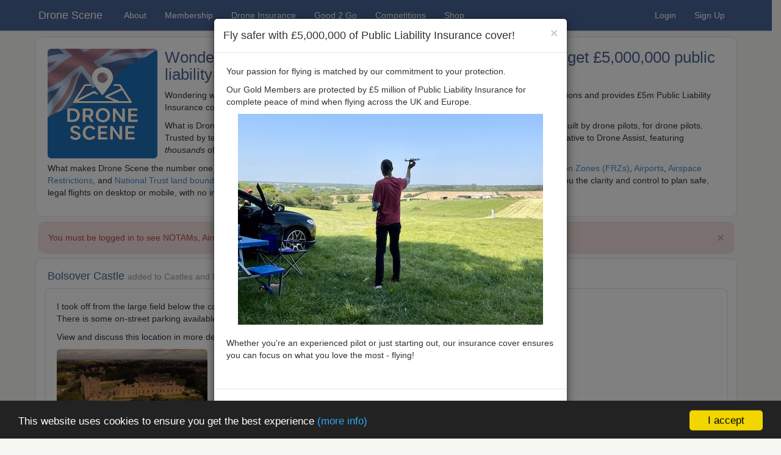

--- FILE ---
content_type: text/html; charset=utf-8
request_url: https://dronescene.co.uk/where-to-fly-drone/bolsover-castle/east-midlands/1406
body_size: 37966
content:


<!DOCTYPE html>

<html lang="en">
<head><meta charset="utf-8" /><meta name="viewport" content="width=device-width, initial-scale=1.0" /><title>
	Where can I fly my drone in the UK? - Bolsover Castle - Castles and Fortifications in East Midlands
</title><script src="/Scripts/modernizr-2.6.2.js"></script>
<link href="/Content/bootstrap.css" rel="stylesheet"/>
<link href="/Content/Site.css" rel="stylesheet"/>


    <!-- Favicon -->
    <link rel="icon" href="/favicon.ico" type="image/x-icon" /><link rel="icon" type="image/png" sizes="96x96" href="/favicon-96x96.png?v=4" /><link rel="icon" type="image/svg+xml" href="/favicon.svg?v=2" />
    <!-- Home screen icons for iOS and iPadOS -->
    <link rel="apple-touch-icon" sizes="180x180" href="/images/logos/apple-icon-180.png?v=4" /><link rel="apple-touch-icon" sizes="167x167" href="/images/logos/apple-icon-167.png?v=4" /><link rel="apple-touch-icon" sizes="152x152" href="/images/logos/apple-icon-152.png?v=4" />
    <!-- iOS behaviour settings -->
    <meta name="apple-mobile-web-app-capable" content="yes" /><meta name="apple-mobile-web-app-title" content="Drone Scene" />
    <!-- Android and modern browsers -->
    <link rel="manifest" href="/manifest.json?v=4" /><meta name="theme-color" content="#1D70B8" />

    <!-- Stylesheets -->
    <link rel="stylesheet" href="/css/ds_light_20251215.css" />
    <link rel="stylesheet" href="/css/ds_dark_20251215.css" />

    <!-- Google tag (gtag.js) -->
    <script async src="https://www.googletagmanager.com/gtag/js?id=G-3N2YKP12E9"></script>
    <script>
        window.dataLayer = window.dataLayer || [];
        function gtag() { dataLayer.push(arguments); }
        gtag('js', new Date());
        gtag('config', 'G-3N2YKP12E9');
    </script>

    <!-- Google tag (gtag.js) - AdWords -->
    <script async src="https://www.googletagmanager.com/gtag/js?id=AW-16884105206"></script>
    <script>
        window.dataLayer = window.dataLayer || [];
        function gtag() { dataLayer.push(arguments); }
        gtag('js', new Date());
        gtag('config', 'AW-16884105206');
    </script>

    <!-- Font Awesome Pro v6.7.2 -->
    <script src="https://kit.fontawesome.com/cc7af87336.js" crossorigin="anonymous"></script>

    <!-- Leafelet -->
    <link rel="stylesheet" href="https://unpkg.com/leaflet@1.5.1/dist/leaflet.css" integrity="sha512-xwE/Az9zrjBIphAcBb3F6JVqxf46+CDLwfLMHloNu6KEQCAWi6HcDUbeOfBIptF7tcCzusKFjFw2yuvEpDL9wQ==" crossorigin="" />
    <script src="https://unpkg.com/leaflet@1.5.1/dist/leaflet.js" integrity="sha512-GffPMF3RvMeYyc1LWMHtK8EbPv0iNZ8/oTtHPx9/cc2ILxQ+u905qIwdpULaqDkyBKgOaB57QTMg7ztg8Jm2Og==" crossorigin=""></script>

    <!-- Awesome Markers -->
    <script src="/Scripts/leaflet.awesome-markers.min.js"></script>

    <!-- Full screen map control -->
    <link rel="stylesheet" href="/Content/Control.FullScreen.css" />
    <script src="/Scripts/Control.FullScreen.js"></script>

    <!-- Moment.js -->
    <script src="https://cdnjs.cloudflare.com/ajax/libs/moment.js/2.24.0/moment.min.js"></script>

    <!-- Clipboard.JS -->
    <script src="/Scripts/clipboard.min.js"></script>

    <!-- Leaflet.EasyButton -->
    <link rel="stylesheet" href="/Content/easy-button.20210531.css" />
    <script src="https://cdn.jsdelivr.net/npm/leaflet-easybutton@2/src/easy-button.js"></script>

    <!-- Leaflet.LocateControl -->
    <link rel="stylesheet" href="/Content/L.Control.Locate.min.css" />
    <script src="/Scripts/L.Control.Locate.min.js"></script>

    <!-- Leaflet.Measure -->
    <link rel="stylesheet" href="/Content/leaflet.measure.20201212.css" />
    <script src="/Scripts/leaflet.measure.20250902.js"></script>

    <!-- ESRI Leaflet -->
    <script src="/Scripts/esri-leaflet.js"></script>
    <link rel="stylesheet" type="text/css" href="/Content/esri-leaflet-geocoder.20210711.css" />
    <script src="/Scripts/esri-leaflet-geocoder.js"></script>

    <!-- Marker Clusters -->
    <link rel="stylesheet" href="/Content/MarkerCluster.css" /><link rel="stylesheet" href="/Content/MarkerCluster.Default.css" />
    <script src="/Scripts/leaflet.markercluster-src.js"></script>

    <!-- Leaflet.CircleTool -->
    <script src="/Scripts/leaflet.circletool.20250425.js"></script>

    <!-- Restore Location View -->
    <script src="/Scripts/leaflet.restoreview.js"></script>

    <!-- OpenGraph -->
    <meta name="description" content="Find places to fly your Drone (UAV) in the UK - View media submitted by other UAV Pilots and submit your own aerial media - UK Drone Footage, UK Aerial Footage and UK Aerial Photography" /><meta property="og:type" content="website" /><meta property="og:locale" content="en_gb" /><meta property="og:url" content="https://dronescene.co.uk/" /><meta property="og:image:type" content="image/png" /><meta property="og:image:width" content="400" /><meta property="og:image:height" content="400" /><meta property="og:site_name" content="dronescene.co.uk" /><meta property="og:title" content="Bolsover Castle" />
<meta property="og:description" content="This location has been recommended to fly your drone in the Castles and Fortifications category in the East Midlands region." />
<meta property="og:image" content="https://d1q8cepst0v8xp.cloudfront.net/dronescenephotos/thumbs/21561e6b-f387-4c11-bb1a-dc03b815061e_thumb.jpg" />
<meta property="og:image:secure_url" content="https://d1q8cepst0v8xp.cloudfront.net/dronescenephotos/thumbs/21561e6b-f387-4c11-bb1a-dc03b815061e_thumb.jpg" />
   
    <!-- JQuery -->
    <script src="/Scripts/jquery-1.10.2.min.js"></script>
</head>
<body>
    <form method="post" action="./default.aspx?place=1406" id="ctl01">
<div class="aspNetHidden">
<input type="hidden" name="__EVENTTARGET" id="__EVENTTARGET" value="" />
<input type="hidden" name="__EVENTARGUMENT" id="__EVENTARGUMENT" value="" />
<input type="hidden" name="__VIEWSTATE" id="__VIEWSTATE" value="Z8NYkDKR14rg61g/eaHqorWMwz6wNCiol3KWhCredL6ByPjdG7HkDDSSmixnF9pzmgvL4NM9UIDCr032DDA4oCYtrC8/p7YihryqBm5B0tQ1LCULXvtl68kTsnCoKHNqyrVtjS83iiwEqda9TxStJ0OSX+Ud2emm2ybo0J7F9O2cLcYsKohCO/wmMfds1hzCVDdIzLpvEF0Ut/F615XaXsPX90GIRxnNSjcStaDrkiWdsvmKdAlMJlD+jPZIMKJ4uapgSmtL2e+8dnQdo3NKugTsP9Vgx/FL6aNqciRwHiRq8FdOkQqISVUzJPF9jncZAiFuGGkFLsZlVF+bBRh1X2nxgdzRFQHbWPDohhtd7CcddZ1MPSFbVQ8fSp4nQsTMB5WZ6L/gHJEKeBiX9BMh6VWDo3xSJj+SCBui6KyyLDM8qg+z5tIE49xpuWMuKMTQsmKG09QMyXKBctNyQrtbTrnxINEelDm6Td9NbsBnSfTtwBluIPU5jBwM5B5+m7aj+D9ka5AHmAu6iIqd86K/266i1I3+Z3GjZNB50NYjDhNq3B0j2G0WcereKNbWFOZF3E+KTPNsaC1cf7zKtOfPsGW9Aro01VzpqRpyxikdiGk9TlhUkvihhjPNYHA8oBEVII9PE6Dr3MuxJpEhhQJjRgYNeiDIIBQUsD9cXBzpztfPalrqzRgWH1J9SgN3qZdc/aD6k1gmUJ08u2Muw+ZFlRiid6RKHpSwgwe4F9HnNNS724THH3gGKpNa5q0iDxcQg2VtembI4+Hgg25reoQ3F/bDi9MtJvetTDAAFunEVWotoCYCP2Mus0/qlsF0cpVKRkC6hfggsenWNktsW3jpuY292RyAP0grnEaBG3OaYUIAidmBEz5u4BifeCokGIfndzifssvOhVd3YT/3lJC5M/cuUvejzo3An96NVf/tljSAYemi1SnbtxCfuPz7sEK/o/jBKoQQN2Gjs7RgLzjFxKlRQsEG02nnDIfnSFcRsByIEplSaBdOGQM07wqLCOm5lvm7UhMRUjPJRp5jKnQt2HVqf9xR4kVu4LRy9U4KiSsgmSQkSo08rttK4L2gjJ+xICZbSJhlznlWN0ojyZfoxf4p9U01e1jNvI3bmepUMYb+K3rQ/ylUf9uRxiQFWEkLopajlgMjTwsVf2KwBHW7IBlKxsT0a2/1hT7OiAjl8QVw/RlS0EcoFmPPoMSDZNqsvCcSYC7ZxkXJAjdWJBK5iiI1iir0nOO4cclFGhcENX/GloHp0CS6Km0fBb1VPrSQdF5fUjEn7IMDrL6Zjpbg4yFaRUtWSyF8E24gj1/ADCnN3UU66LqxZUe9KOoIIOlv8K4fM0SSRQBSOD0cxE2gSWQBcPnzY3jSy6y7Lu58oaqK2CyxVIgyfAguyTe2T38U3hU2vX2A4x2OW5++rnn1mzbzJn3qhuhGXWqRd7zcts/hFSWn6b5sFKVFqGaB7+JoseFvrx4clretZtSAH36RgGpq6EZ1H+k+Sq9+RWnfDkPqzfWh9BWwOlfYvHpxqtuesnePva5wBUVUikgln9ngQ/7MW+O670o5EgT5ieteO7pPfEAIMqDhaUnncKvJRT+rQ77Q88LICT/xkasAUmpmFZatd8HB7gNB4jduQfY/w3taV4up0V9ZEIqS1z4DugZp5wyUv188Dl18WoDjzqY2CFn7IvEDHUKEO8jdR+DFL6TlG8r5FqBf1FgtQW+Azu/lgUeEXrvtat4FMGiIyQzfeSH5vMz4pzCMRTk8qt31cveCtT5lEn+nw6e4xsB//fzweU/AIHe5ZHSfQMLlT4P/Oi6y6ny6lhsW4DfNDp4nJXt6lMWu91uSYhWkxrlcyqKxM0vJZ0pD7pc3dY6WdBCSpU7d7rtVC5Lq0YQvGUy2LnQ0eTrvEArcXKFJPq4MEVic22gA9zinm2zGEpUhqOCG5LgD2MLB7OgjE7mBKwSQkGXhZ7krQwH6LCi23tKpO94hNoyO1jksq/wPhpOnl7CFDsrr+pjhOJ21Bv0t1Q7Lbbtxoyuih9N9F5dCbEi8PgXGw39t6ovRB0oBHhlPysy8rFpMlIp2pwwI0sc7524ogbXkMN/vJ2xyFJHm8csHeG2wFEp6m9FIPTIzTNjeR/djkr5elK6nueeMs3Xqy7MjZeX2RBfJuUqCcWfH9Pc6l1Am6pryzHYb1mtZ+/YK3El2IgKBDc+nOsNgzQmaL4nfYfVD6p8NQg/mY0B0phbwhh2VO/zWnof11jSK0v8LUoSS1svf8EZ0QcVtZHhU2OmYwmFcBIKZ4WJ4MbwO0RkgOdMzI8v35fwqM/LVXvWxjmOyX0uf8y2GQVkLB5MblJoitXA5zHBL4QNqHeAfBfctL9FrWzTbDYJ3YYQkcEPbwhISrYxLMp5KK05cjzEyqqBiVBnOAkJqThA8EFj0AGRgP7J6RnXQSPYgMpXLB/BrDbFv7A+ZY7vY7uGgUQqta7OktWUDjMEUuLEOTGlllA9jCscWXCH0cTRQo3ymGhY6qPisiYag4Lh2dZBOK30acNA+hG92yCm2jswDYZpFBuwSp5dwXpSHSfQun2ZISO0uGeHMiWhFZ5TLiBZmiVYBz1y48JdUDL+AQIOhHUa7EiylDNvnTK/vhfe40WN+6UsfEBrAyADGThC3gtsiC36snJtZjZj0NbFqAfpchloAjZs557aOqp/CA3lOfATa+0YUi260OKsUo248Eb30LmHgNvAn6QqF4txIDAAaPwDBbADkkWR5VzuAOvCHLxwk6jCwr2XixQv0DLfEXkRP7tsleb65pSM6yZOCTtu2AkDyP72zKFbQ3eDw8HGHFLzKXruXGCdTF3z58C2BGt3BdClA4fihxAzl0vbUmM/TFQw28/NYEPyneP8isRReBME7tOdX+ry3yg==" />
</div>

<script type="text/javascript">
//<![CDATA[
var theForm = document.forms['ctl01'];
if (!theForm) {
    theForm = document.ctl01;
}
function __doPostBack(eventTarget, eventArgument) {
    if (!theForm.onsubmit || (theForm.onsubmit() != false)) {
        theForm.__EVENTTARGET.value = eventTarget;
        theForm.__EVENTARGUMENT.value = eventArgument;
        theForm.submit();
    }
}
//]]>
</script>



<script src="/bundles/MsAjaxJs?v=c42ygB2U07n37m_Sfa8ZbLGVu4Rr2gsBo7MvUEnJeZ81" type="text/javascript"></script>
<script type="text/javascript">
//<![CDATA[
if (typeof(Sys) === 'undefined') throw new Error('ASP.NET Ajax client-side framework failed to load.');
//]]>
</script>

<script src="/bundles/WebFormsJs?v=AAyiAYwMfvmwjNSBfIMrBAqfU5exDukMVhrRuZ-PDU01" type="text/javascript"></script>
<div class="aspNetHidden">

	<input type="hidden" name="__VIEWSTATEGENERATOR" id="__VIEWSTATEGENERATOR" value="CA0B0334" />
	<input type="hidden" name="__PREVIOUSPAGE" id="__PREVIOUSPAGE" value="0rEDfmpDJQHxEhK3Dp7ZzLoCikJpwk0VF-U2NJJFfnpRC4FgGMfTiaje4KVJgBupZmnqT5JI83kXrtJN4c1jKg2" />
	<input type="hidden" name="__EVENTVALIDATION" id="__EVENTVALIDATION" value="XogQn5xwEPrsQQk+0oSuXuQGXfRGSIncsoD1N9Vg4f4Hys/gUzEF6l7vPUs43AO8kwknVy7G9vaIonQ5+8u/MfaGE15893L+Dwa1k0Ff+BBCmtj9MfY63Av/abC8pz8UanfG+M5y5C/4omt4xLBI1XvVfc+uTCD/SdPgzzSrreQRVgWGLfu1f/FMfdcUEMXTy/txLln398+aWYicGmUm2MVibLPgydcMjmrfOp9FYHtBwftwSTLx/EtNu7jLYOg/Z81dLtY056vzpTFsQ0pNpwlfXmzZLOTvUtbe9OKpqF7bVUsw7ZSQ2eZCvDGpUo/JWJfPjdX+tPZZP1Vq2xiD4Nsqia/9pReU6UXU6UkpVJhS3o9l+K0K2CsQvIDWzvO2P0vNC9o2ZCGCGJyLlLdfOKZ0DuNydlejH4UajsnIuae5DgFe/3FUDAgkJQFEmZPV9N8mUuOD36ILm2NuNeAEbwub8oyLFHnzV7w799MBCUpah0sFGroHOw8pfnhwfVxRsychrVAuviuqDU6lmMLinqaFb15Z2b5aJJj3Tls/Dl8vkcBwpZE/Wgu3KAA30BSBp5wvn33eLmYKJqhsTO4P0o2wWMjODy13J3s6jZMbHaFAppwvznquD1Htu3Dw+CdSr8FRUjD6q0F4ZI32mSAaakkqKgC0/D+HKWJ5bkbpdOoa3OjzVwREU4KQ2K6IU9lTnjE+SNIMJtJMNNR39yOkw2USiobuzgqfy+3LOTNERp+HBwWE+Sr77n8WELfjbrwbo3hvdjfXoRn9WPRTdEOc9OV3oM9NDsGQBud0ecz0gtNijXeei2EAmL5PF0rDPiUhACxg5f06zme5NB/OJnc6nMy+I3/L8vFrsrR/hYsAbY+K5OlgJH7gjHLAdL+436qtWH21msuFP0UL+PlrQ7pfMZ8RycmrulOm/+Khsd5JS1dXlzsaDGEWt49lSSBC5RMTw/jVobSc1RgtdmIBWNv9vAFB+HQmvmUjGHt1XWswF24=" />
</div>
        <script type="text/javascript">
//<![CDATA[
Sys.WebForms.PageRequestManager._initialize('ctl00$ctl33', 'ctl01', [], [], [], 90, 'ctl00');
//]]>
</script>


        <!-- Other scripts -->
        <script src="/Scripts/bootstrap.min.js"></script>
        <script src="/Scripts/bootstrap-filestyle.202001071954.js"></script>
        <script src="/Scripts/respond.js"></script>


        <div class="navbar navbar-default navbar-fixed-top navbar-custom">
            
            <span id="LabSiteWarningUsingDEV"></span>
            <span id="LabResultMaintenanceMode"></span>

            <div class="container">
                <div class="navbar-header">
                    <button type="button" class="navbar-toggle" data-toggle="collapse" data-target=".navbar-collapse">
                        <span class="icon-bar"></span>
                        <span class="icon-bar"></span>
                        <span class="icon-bar"></span>
                    </button>
                    <a href="https://dronescene.co.uk/" class="navbar-brand">Drone Scene</a>
                </div>
                <div class="navbar-collapse collapse">

                    <ul class="nav navbar-nav" style="margin-left: 5px;">
                        <li><a href="/about">About</a></li>

                        <li><a href="/membership">Membership</a></li>

                        <li><a href="/drone-public-liability-insurance">Drone Insurance</a></li>
                        <li><a href="/good2go">Good 2 Go</a></li>
                        <li><a href="/competitions">Competitions</a></li>
                        <li><a href="/shop">Shop</a></li>

                    </ul>

                    <ul class="nav navbar-nav navbar-right">

                        <li><a href="#loginmodal" data-toggle="modal" data-target="#loginmodal">Login</a></li>
                        <li><a href="#signupmodal" data-toggle="modal" data-target="#signupmodal">Sign Up</a></li>

                    </ul>

                </div>
            </div>
        </div>


        


    <!-- Init the ClipboardJS -->
    <script>
        new ClipboardJS('.btn');
    </script>


    <!-- Display Insurance Modal on page load -->
        <script>
        $(window).on('load', function () { $('#info').modal('show'); });
    </script>



    <!-- Leaflet Point In Polygon - https://github.com/mapbox/leaflet-pip -->
    <script src="/Scripts/leaflet-pip.js"></script>


    <!-- Tool Tips -->
    <script>
        $(document).ready(function () {
            $('[data-toggle="tooltip"]').tooltip();
        });
    </script>


    <!-- Modify a URL -->
    <script>
        // Add a querystring parameter
        function insertParam(key, value, sourceURL) {
            return sourceURL + "&" + key + "=" + value;
        }
        // Remove a querystring parameter
        function removeParam(key, sourceURL) {
            var rtn = sourceURL.split("?")[0],
                param,
                params_arr = [],
                queryString = (sourceURL.indexOf("?") !== -1) ? sourceURL.split("?")[1] : "";
            if (queryString !== "") {
                params_arr = queryString.split("&");
                for (var i = params_arr.length - 1; i >= 0; i -= 1) {
                    param = params_arr[i].split("=")[0];
                    if (param === key) {
                        params_arr.splice(i, 1);
                    }
                }
                if (params_arr.length) rtn = rtn + "?" + params_arr.join("&");
            }
            return rtn;
        }
    </script>


    <!-- Fancybox -->
    <link rel="stylesheet" href="https://cdn.jsdelivr.net/npm/@fancyapps/ui@4.0/dist/fancybox.css" />
    <script src="https://cdn.jsdelivr.net/npm/@fancyapps/ui@4.0/dist/fancybox.umd.js"></script>
    <style>
        .fancybox__content {
            transition: transform 0.4s ease-in-out; /* Smooth upscale animation */
        }
        .fancybox__content.upscale-small-wrapper {
            transform: scale(2);
            transform-origin: center center;
        }
        .fancybox__slide {
            overflow: visible !important; /* Prevent clipping during upscale */
        }
        .media-thumb {
            position: relative; /* Wrap clickable media with this class */
            display: inline-block;
        }
        .play-overlay {
            position: absolute; /* Font Awesome play icon overlay */
            top: 50%;
            left: 50%;
            transform: translate(-50%, -50%);
            font-size: 32px;
            color: rgba(255, 255, 255, 0.85);
            text-shadow: 0 0 6px rgba(0, 0, 0, 0.8);
            pointer-events: none; /* so clicks go through to the anchor */
            z-index: 2;
        }
    </style>
    <script>

        Fancybox.bind("[data-fancybox]", {
            Thumbs: {
                autoStart: false
            },
            Toolbar: {
                display: [
                    { id: "counter", position: "center" },
                    "zoom",
                    "slideshow",
                    "fullscreen",
                    "download",
                    "close"
                ]
            },
            YouTube: {
                autoplay: false,
                controls: true
            },
            Vimeo: {
                autoplay: false
            },
            Hash: false, // Prevent Fancybox from breaking browser back button

            on: {
                // Run after the content is fully loaded and shown
                done: (fancybox, slide) => {
                    if (slide.type === "image") {
                        const img = slide.$el?.querySelector("img");
                        if (!img) {
                            console.log("Fancybox: No <img> tag found inside slide.");
                            return;
                        }

                        if (img.complete) {
                            handleUpscale(img);
                        } else {
                            img.addEventListener("load", function () {
                                handleUpscale(img);
                            });
                        }
                    }
                },

                // Fire just before Fancybox closes
                closing: () => {
                    document.querySelectorAll(".fancybox__content.upscale-small-wrapper").forEach(el => {
                        el.classList.remove("upscale-small-wrapper");
                        console.log("Removed upscale before closing.");
                    });
                }
            }
        });

        // Function to check image size and apply upscale (desktop only)
        function handleUpscale(img) {
            const naturalWidth = img.naturalWidth;

            // Skip if on mobile (screen width under 768px)
            if (window.matchMedia("(max-width: 767px)").matches) {
                console.log("Mobile device detected – skipping upscale.");
                return;
            }

            if (naturalWidth < 300) {
                const contentWrapper = img.closest(".fancybox__content");
                if (contentWrapper) {
                    contentWrapper.classList.add("upscale-small-wrapper");
                    console.log("Small image detected – upscale applied.");
                } else {
                    console.log("Could not find .fancybox__content wrapper.");
                }
            } else {
                console.log("Image large enough – no upscale applied.");
            }
        }

    </script>


    <!-- Show and Hide the Search & Filter panel -->
    <script>
        $(document).ready(function () {

            // Function to get query string parameters from the URL
            function getQueryStringValue(key) {
                var urlParams = new URLSearchParams(window.location.search);
                return urlParams.get(key);
            }

            // Function to check if the URL ends with a number
            function urlEndsWithNumber() {
                var path = window.location.pathname;
                return /\d+$/.test(path); // true if path ends in digits
            }

            // Define a threshold for desktop (992px or wider is considered desktop)
            var isDesktop = $(window).width() >= 992;

            // Determine if the filter panel should be visible on page load
            var shouldShowFilter =
                isDesktop && // Show only on desktop
                getQueryStringValue("filter") !== "true" && // Unless explicitly overridden
                !urlEndsWithNumber(); // And not when URL ends with a number (eg. on a Location Details page) - REF: https://github.com/ping-spike/dronescene/issues/391

            if (shouldShowFilter) {
                // On desktop and not ending with a number, display the filter content by default
                $(".filter-content").show();
                $(".toggle-filter").html('<i class="fa fa-minus"></i>');
                $(".location-filter").css({ "padding": "5px 10px 10px 10px", "margin-bottom": "10px" });
            } else {
                // On mobile, or URL ends in number, or "filter=true" is not present
                $(".filter-content").hide();
                $(".location-filter").css({ "padding-bottom": "0", "margin-bottom": "0" });
            }

            // Toggle the filter content when the toggle link is clicked
            $(".toggle-filter").click(function (e) {
                e.preventDefault();
                var target = $(this).data("target");
                var fieldset = $(this).closest("fieldset");

                if ($(target).is(":visible")) {
                    // Collapse smoothly
                    $(target).slideUp(300, function () {
                        $(this).css("display", "none");
                        fieldset.css({ "padding-top": "0px", "padding-bottom": "0px", "height": "auto" });
                    });
                    $(this).html('<i class="fa fa-plus"></i>');
                } else {
                    // Expand smoothly
                    $(target).css("display", "block").hide().slideDown(300);
                    fieldset.css({ "padding": "5px 10px 10px 10px", "margin-bottom": "10px" });
                    $(this).html('<i class="fa fa-minus"></i>');
                }
            });

            // Force the filter to show if the URL contains "filter=true"
            if (getQueryStringValue("filter") === "true") {
                var target = $("#locationFilterContent");
                var fieldset = target.closest("fieldset");
                target.show();
                fieldset.css({ "padding": "5px 10px 10px 10px", "margin-bottom": "10px" });
                $(".toggle-filter[data-target='#locationFilterContent']").html('<i class="fa fa-minus"></i>');
            }

        });
    </script>


    <!-- Custom panel at bottom of page -->
    <style>

        .cstmOverlay {
          position: absolute;
          top: 0;
          bottom: 0;
          left: 0;
          right: 0;
          height: 100%;
          width: 100%;
          opacity: 0;
          transition: .5s ease;
          background-color: #84C7EF;
        }

        .cstmPanel:hover .cstmOverlay {
          opacity: 1;
        }

        .cstmText {
          color: white;
          font-size: 20px;
          position: absolute;
          top: 50%;
          left: 50%;
          -webkit-transform: translate(-50%, -50%);
          -ms-transform: translate(-50%, -50%);
          transform: translate(-50%, -50%);
          text-align: center;
        }

    </style>


    <!-- Custom modal sizes -->
    <style>
        @media screen and (min-width: 768px) {
            .modal-lg{ width: 900px; }
            .modal-sm{ width: 300px; }
        }
    </style>


    <!-- Custom class to override Leaflet when map in full screen mode -->
    <style>
        .overrideLeafletContainerClass a {
            color: white;
        }
        .overrideLeafletContainerClass .modal-content {
            font-family: helvetica neue,Helvetica,Arial,sans-serif;
            font-size: 14px;
            font-weight: 400;
            line-height: 1.428571429;
            text-transform: none;
        }
    </style>


    <div class="container">
        <div class="col-md-12">
	        <div class="form-horizontal">

                <div class="row">
                    <span id="MainContent_LabResult"></span>
                    <span id="MainContent_LabResultFilterApplied"></span>
                    <span id="MainContent_LabResultShareNotFound"></span>
                    <span id="MainContent_LabResultViewingSharedLayers"></span>
                    <span id="MainContent_LabResultTOALAdded"></span>
                    <span id="MainContent_LabResultLocationUnderReview"></span>
                    <span id="MainContent_LabResultMeetupAttendenceUpdated"></span>
                    <span id="MainContent_LabResultMeetupErrorNotLoggedIn"></span>
                    <span id="MainContent_LabResultMeetupUnderReview"></span>
                    <span id="MainContent_LabResultMeetupCancelled"></span>
                    <span id="MainContent_LabResultMeetupNeedsCompletion"></span>
                    <span id="MainContent_LabResultMeetupCompleted"></span>
                    <span id="MainContent_LabResultMeetupCompletedAddExtraAttendees"></span>
                </div>


                <!-- Delete TOAL Modal -->
                <div class="modal fade" id="confirm-delete-toal" tabindex="-1" role="dialog" aria-labelledby="myModalLabel" aria-hidden="true">
                    <div class="modal-dialog">
                        <div class="modal-content">
                            <div class="modal-header">
                                <button type="button" class="close" data-dismiss="modal" aria-hidden="true">&times;</button>
                                <h4 class="modal-title" id="myModalLabelDeleteTOAL">Warning</h4>
                            </div>
                            <div class="modal-body">
                                <p>You are about to delete this marker.</p><p>Do you want to proceed?</p>
                            </div>
                            <div class="modal-footer">
                                <button type="button" class="btn btn-default" data-dismiss="modal">Cancel</button>
                                <a class="btn btn-danger btn-ok" onclick="confirmDelete()">Delete</a>
                            </div>
                        </div>
                    </div>
                </div>
                <script>
                    $('#confirm-delete-toal').on('show.bs.modal', function (e) { $(this).find('.btn-ok').attr('href', $(e.relatedTarget).data('href')); });
                    $('#confirm-delete-toal').css('z-index', '2147483647');
                </script>


                <!-- Uncomplete Meetup Modal -->
                <div class="modal fade" id="confirm-uncomplete-meetup" tabindex="-1" role="dialog" aria-labelledby="myModalLabel" aria-hidden="true">
                    <div class="modal-dialog">
                        <div class="modal-content">
                            <div class="modal-header">
                                <button type="button" class="close" data-dismiss="modal" aria-hidden="true">&times;</button>
                                <h4 class="modal-title" id="myModalLabelMeetupUncompletel">Uncomplete Meetup</h4>
                            </div>
                            <div class="modal-body">
                                <p>This meetup has been marked as complete.</p>
                                <p>You are about to uncomplete this meetup.</p>
                                <p>This is silent, the meetup organiser and attendees will not be notified. A whisper post will be made on the forum.</p>
                                <p>Do you want to mark this meetup as uncompleted?</p>
                            </div>
                            <div class="modal-footer">
                                <button type="button" class="btn btn-success" data-dismiss="modal">No</button>
                                <a class="btn btn-danger btn-ok" id="btnUncompleteMeetup">Yes</a>
                            </div>
                        </div>
                    </div>
                </div>
                <script>
                    $('#confirm-uncomplete-meetup').on('show.bs.modal', function (e) { $(this).find('.btn-ok').attr('href', $(e.relatedTarget).data('href')); });
                    $('#confirm-uncomplete-meetup').css('z-index', '2147483647');
                </script>


                <!-- Cancel Meetup Modal -->
                <div class="modal fade" id="confirm-cancel-meetup" tabindex="-1" role="dialog" aria-labelledby="myModalLabel" aria-hidden="true">
                    <div class="modal-dialog">
                        <div class="modal-content">
                            <div class="modal-header">
                                <button type="button" class="close" data-dismiss="modal" aria-hidden="true">&times;</button>
                                <h4 class="modal-title" id="myModalLabelMeetupCancel">Cancel Meetup</h4>
                            </div>
                            <div class="modal-body">
                                <p>You are about to cancel this meetup.</p>
                                <p>Cancelling this meetup will notify all members that have registered an interest and the meetup will be removed from Drone Scene.</p>
                                <p>Enter a reason for cancelling this meetup:</p>
                                <input type="text" id="cancelReason" class="form-control" maxlength="150" placeholder="Cancellation reason?" />
                                <p class="help-block"><i><small>The reason will be provided to the members</small></i></p>
                                <p>Do you want to go ahead cancel this meetup?</p>
                            </div>
                            <div class="modal-footer">
                                <button type="button" class="btn btn-success" data-dismiss="modal" id="btnKeepMeetup">Keep Meetup</button>
                                <a class="btn btn-danger btn-ok disabled" id="btnCancelMeetup">Cancel Meetup</a>
                            </div>
                        </div>
                    </div>
                </div>
                <script>

                    var cancelBaseUrl = '';

                    // When the modal is shown
                    $('#confirm-cancel-meetup').on('show.bs.modal', function (e) {
                        // Capture base cancel URL from triggering link's data-href
                        cancelBaseUrl = $(e.relatedTarget).data('href') || '#';

                        // Set initial href and reset state
                        $('#btnCancelMeetup').attr('href', '#').addClass('disabled');
                        $('#cancelReason').val('');
                    });

                    // Monitor input field for character count
                    $('#cancelReason').on('input', function () {
                        var reason = $(this).val().trim();

                        if (reason.length >= 5) {
                            // Enable cancel button and set the encoded URL
                            var encodedReason = encodeURIComponent(reason);
                            var finalUrl = cancelBaseUrl + '&reason=' + encodedReason;

                            $('#btnCancelMeetup')
                                .removeClass('disabled')
                                .attr('href', finalUrl);
                        } else {
                            // Disable cancel button and clear URL
                            $('#btnCancelMeetup')
                                .addClass('disabled')
                                .attr('href', '#');
                        }
                    });

                    // Always ensure the modal appears above all other content
                    $('#confirm-cancel-meetup').css('z-index', '2147483647');

                </script>



	            <!-- Header -->
                <style>
                    /* On screens 480px wide or smaller, shrink the header image */
                    @media (max-width: 480px) {
                        .dronescene-header-image {
                            width: 80px !important;
                            height: 80px !important;
                        }
                    }
                </style>
	            <div class="row">
		            <div class="well">
                        <img class="pull-left img-rounded dronescene-header-image" alt="Drone Scene" style="margin-right: 12px; width: 180px; height: 180px;" src="/images/logos/DroneSceneAppIcon1024x1024.png" />
                        <h1 class="wellheading" style="margin-top: 0; font-size: 26px;">
                            Wondering where you can fly your drone in the UK — and get &pound;5,000,000 public liability insurance cover? Welcome to Drone Scene!
                        </h1>
                        <p>
                            Wondering where you can legally fly your drone in the UK? Drone Scene helps you find great flying locations and provides &pound;5m Public Liability 
                            Insurance cover for complete peace of mind when flying throughout the UK and Europe.
                        </p>
                        <p>
                            What is Drone Scene? Drone Scene is an interactive drone flight safety app and flight-planning map — built by drone pilots, for drone pilots. 
                            Trusted by tens of thousands of hobbyist and professional operators, it is the modern, feature-rich alternative to Drone Assist, featuring <em>thousands</em> 
                            of recommended UK flying locations shared by real pilots.
                        </p>
                        <p>
                            What makes Drone Scene the number one app for UK drone operators? It brings together live data including <a href="/about#NOTAMs">NOTAMs</a>, 
                            <a href="/about#FRZs">Flight Restriction Zones (FRZs)</a>, <a href="/about#Airports">Airports</a>, <a href="/about#AirspaceRestrictions">Airspace Restrictions</a>, 
                            and <a href="/about#NationalTrust">National Trust land boundaries</a>, alongside trusted ground-hazard layers and detailed airspace intelligence — giving 
                            you the clarity and control to plan safe, legal flights on desktop or mobile, with no installation required.
                        </p>
                    </div>
	            </div>



	            <!-- Zones and Hazards -->
                <div class="row">

                    <div class="alert alert-danger" style="margin-bottom: 8px;"><a href="#" class="close" data-dismiss="alert" aria-label="close">&times;</a>You must be logged in to see NOTAMs, Airspace Restrictions, National Trust boundaries and other interactive map layers.</div>
                    
                </div>


                <!-- Single Location (place) -->
                <a class="anchorabout" id="location-details"></a>
                <div class="row">
                    <div class="well">
                        <h4 class="wellheading">Bolsover Castle <small>added to Castles and Fortifications in East Midlands by <i>Earwig</i> on 19/09/2021</small></h4>
                        <div class="well" style="padding-bottom: 1px; word-break: break-word;">
                            <table style="border: none;" class="table table-responsive table-borderless">
                                <tr>
                                    <td style="padding: 0px;">
                                        <p>I took off from the large field below the castle to the West, marked by the "cross" of public footpaths.<br />There is some on-street parking available on Station Road and Bolsover Hill.</p>
                                        <p>View and discuss this location in more detail on <a href="https://GreyArro.ws/t/bolsover-castle-added-to-castles-and-fortifications-in-east-midlands/36948" target="_blank">Grey Arrows</a>.</p>
                                        <div class="row" style="margin-bottom: 10px;">
                                            <div class="col-xs-6 col-sm-4 col-md-3" style="margin-bottom: 10px;">
                                                <a href="https://d3pjx2d5l0uj4a.cloudfront.net/dronescenephotos/21561e6b-f387-4c11-bb1a-dc03b815061e_2021091917.jpg" data-fancybox="gallery" data-caption="Media by @Earwig"><img src="https://d3pjx2d5l0uj4a.cloudfront.net/dronescenephotos/thumbs/21561e6b-f387-4c11-bb1a-dc03b815061e_thumb.jpg" class="img-responsive img-rounded" style="width:100%;" /></a>
                                            </div>
                                            <div class="col-xs-6 col-sm-4 col-md-3" style="margin-bottom: 10px;">
                                                <a data-fancybox="gallery" data-type="iframe" data-caption="Media by @D0c.Col" href="https://www.youtube.com/embed/NOq4pGA2LUU" class="media-thumb"><img src="https://img.youtube.com/vi/NOq4pGA2LUU/mqdefault.jpg" class="img-responsive img-rounded" style="width:100%;" /><i class="fa-regular fa-play play-overlay"></i></a>
                                            </div>
                                        </div>
                                        <p>Co-ordinates: <a href="https://www.google.com/maps/search/?api=1&query=53.23129,-1.29761" target="_blank">53.23129, -1.29761</a> &bull; what3words: <a href="https://what3words.com/dazzling.noses.choppers?maptype=satellite" target="_blank">///dazzling.noses.choppers</a></p>
                                    </td>
                                </tr>
                                <tr>
                                    <td colspan="2" style="padding: 0px; padding-top: 8px;">The originator declared that this location was <b>not</b> inside a Flight Restriction Zone at the time of being flown on 19/09/2021. It remains the responsibility of any pilot to check for any changes before flying at the same location. Landowner permission may be required before taking off.</td>
                                </tr>
                            </table>
                        </div>
                    </div>
                </div>



                <!-- Single Meetup -->



                <!-- Filter -->
                <div class="row">
		            <div class="well">

		                <h4 class="wellheading">Where to fly your drone</h4>

                        <div class="form-inline" style="padding-bottom: 10px;">
                            <div class="col-md-12" style="padding-left: 0; padding-right: 0;">

                                <fieldset class="location-filter" style="border-radius: 4px; padding: 5px 10px 10px 10px;">
                                    
                                    <legend style="width: auto; padding: 0 10px; font-size: 1.2em; border-bottom: none; display: inline-block; line-height: 2; margin-bottom: 0;"> Filter <span style="vertical-align: middle; font-size: 80%;">(<a href="#" class="toggle-filter" style="text-decoration: none;" data-target="#locationFilterContent"><i class="fa fa-plus"></i></a>)</span></legend>

                                    <div id="locationFilterContent" class="filter-content" style="display: none;">
                                        <div class="container-fluid">



                                            <div class="row justify-content-center">
                                                <div class="col-md-12 col-xs-12">

                                                    <!-- Flex Container for Consistent Alignment -->
                                                    <div class="d-flex flex-wrap justify-content-center align-items-center" 
                                                         style="gap: 10px; margin-top: -10px; margin-left: 16px;">

                                                        <!-- Regions Dropdown -->
                                                        
                                                        <select name="ctl00$MainContent$DDLRegions" id="MainContent_DDLRegions" class="form-control" style="min-width: 140px; max-width: 180px; flex: 1; box-sizing: border-box; margin-bottom: 5px;">
	<option value="0">All Regions</option>
	<option value="0">───────────────</option>
	<option value="1">East of England</option>
	<option value="2">East Midlands</option>
	<option value="3">London</option>
	<option value="4">North East</option>
	<option value="5">Northern Ireland</option>
	<option value="6">North West</option>
	<option value="7">Scotland</option>
	<option value="8">South East</option>
	<option value="9">South West</option>
	<option value="10">Wales</option>
	<option value="11">West Midlands</option>
	<option value="12">Yorkshire and the Humber</option>

</select>

                                                        <!-- Categories Dropdown -->
                                                        
                                                        <select name="ctl00$MainContent$DDLCategories" id="MainContent_DDLCategories" class="form-control" style="min-width: 140px; max-width: 180px; flex: 1; box-sizing: border-box; margin-bottom: 5px;">
	<option value="0">All Categories</option>
	<option value="0">───────────────</option>
	<option value="15">Areas of Outstanding Natural Beauty</option>
	<option value="13">Beaches and Seaside Resorts</option>
	<option value="5">Bridges</option>
	<option value="6">Castles and Fortifications</option>
	<option value="12">Coastal Scenery</option>
	<option value="18">English Heritage</option>
	<option value="2">Forests and Trees</option>
	<option value="21">FPV</option>
	<option value="7">Historic Buildings</option>
	<option value="16">Iconic Landscapes and Ancient Sites</option>
	<option value="4">Lakes, Lochs and Reservoirs</option>
	<option value="14">Lighthouses</option>
	<option value="8">Modern Buildings</option>
	<option value="9">Monuments</option>
	<option value="17">National Trust</option>
	<option value="1">Parks and Recreation</option>
	<option value="10">Places of Worship</option>
	<option value="3">Rivers and Canals</option>
	<option value="22">Sporting Venues and Arenas</option>
	<option value="11">Wind Farms</option>
	<option value="20">Everything Else</option>

</select>

                                                        <!-- Users Dropdown -->
                                                        
                                                        

                                                        <!-- Sort By Dropdown -->
                                                        <select name="ctl00$MainContent$DDLSortBy" id="MainContent_DDLSortBy" class="form-control" style="min-width: 140px; max-width: 180px; flex: 1; box-sizing: border-box; margin-bottom: 5px;">
	<option value="0">Sort by Date</option>
	<option value="0">───────────────</option>
	<option value="1">Sort by Most Popular</option>
	<option value="2">Sort by Most Desired</option>

</select>

                                                        <!-- Buttons -->
                                                        <input type="submit" name="ctl00$MainContent$BtnFilter" value="Filter" onclick="javascript:WebForm_DoPostBackWithOptions(new WebForm_PostBackOptions(&quot;ctl00$MainContent$BtnFilter&quot;, &quot;&quot;, false, &quot;&quot;, &quot;null&quot;, false, false))" id="MainContent_BtnFilter" class="btn btn-success" style="min-width: 100px; flex: 0 1 auto; box-sizing: border-box; margin-bottom: 5px;" />
                                                        

                                                    </div>

                                                </div>
                                            </div>

                                        </div>
                                    </div>

                                </fieldset>

                            </div>
                        </div>


                        <!-- Map -->
                        <div id="map" style="width: 100%; height: 680px;">
                            <div id="toast-container"></div>
                        </div>


                        <!-- Map Click Content Modal -->
                        <div class="modal fade" id="mapClickContent" role="dialog">
                            <div class="modal-dialog modal-lg">
                                <div class="modal-content">

                                    <!-- Container for all dynamically created sections -->
                                    <div id="mapClickSections">
                                        <!-- Sections will be injected here as siblings of the footer -->
                                    </div>

                                    <!-- Single footer for the entire modal -->
                                    <div class="modal-footer">
                                        <button type="button" class="btn btn-default" data-dismiss="modal">Close</button>
                                    </div>

                                </div>
                            </div>
                        </div>


                        <script>
                            // Listen for fullscreen change events
                            document.addEventListener('fullscreenchange', function () {
                                var isFullScreen = document.fullscreenElement != null;
                                // If entering fullscreen mode
                                if (isFullScreen) {
                                    // Move the modal handle to the map element
                                    $('#mapClickContent').appendTo('#map');
                                    $('#sharing').appendTo('#map');
                                    // Add a custom class
                                    $('#mapClickContent').addClass('overrideLeafletContainerClass');
                                    $('#sharing').addClass('overrideLeafletContainerClass');
                                } else {
                                    // Move the modal handle back to the main body element
                                    $('#mapClickContent').appendTo('body');
                                    $('#sharing').appendTo('body');
                                    // Remove the custom class
                                    $('#mapClickContent').removeClass('overrideLeafletContainerClass');
                                    $('#sharing').removeClass('overrideLeafletContainerClass');
                                }
                            });
                            // Ensure the modal has a high z-index, either through CSS or directly with jQuery
                            $('#mapClickContent').css('z-index', '2147483647');
                            $('#sharing').css('z-index', '2147483647');
                        </script>

                        <div id="elevationDiv"><span id="lng"></span><span id="lat"></span><span id="ele"></span></div>

                        <script>


                            // Prep some variables
                            var mapboxtoken = 'pk.eyJ1IjoiZ2FkYzE2MDciLCJhIjoiY2xzM2V6dWc2MHQxaTJscXhobWdzYWFqcyJ9.9KDRc1jljTPPihjrXemAig';
                            var varLayerRequest = '';
                            var strLocationName = 'Bolsover Castle';
                            var intLocationID = '1406';
                            var strMeetupName = '';
                            var intMeetID = '0';
                            var varMapType = "Road" // Change the first character to Uppercase
                            var user_guid = "";
                            var layerState_locations = true;
                            var layerState_meetups = true;
                            var layerState_toals = true; // We do not track this in the database, just in the client
                            var layerState_meetuptoals = true; // We do not track this in the database, just in the client
                            var layerState_members = false;
                            var layerState_coastal = false;
                            var layerState_sssi = false;
                            var layerState_nt = false;
                            var layerState_airports = false;
                            var layerState_airspace = false;
                            var layerState_classd = false;
                            var layerState_dji = false;
                            var layerState_flightreports = false;
                            var layerState_frzs = false;
                            var layerState_ground = false;
                            var layerState_notams = false;
                            var layerState_other = false;
                            var varJSONTOALPointsURL = "https://maplayerslocations.dronescene.co.uk/MapDataTOALMarkersV36?id=1406";
                            var varJSONMeetupTOALPointsURL = "https://maplayerslocations.dronescene.co.uk/MapDataMeetupTOALMarkersV37";
                            var varJSONMapPointsURL = "https://maplayerslocations.dronescene.co.uk/MapDataLocationsV33?&singleplace=true&locationid=1406";
                            var varJSONMeetupPointsURL = "https://maplayerslocations.dronescene.co.uk/MapDataMeetupsV39?";
                            var varJSONMemberPointsURL = "https://maplayerslocations.dronescene.co.uk/MapDataMembersV35";
                            var varMemberModalContentURL = "https://maplayerspopupcontent.dronescene.co.uk/MapDataModalContentMembersV35?";
                            var varMapDataAAURL = "https://maplayersaa.dronescene.co.uk/MapDataAA?x=";
                            var showToasts = true; // Controls whether toasts show at all
                            var toastShownForLayer = {};
                            var genericMessageHtml = "Fetching map data <span class='fa-solid fa-spinner fa-spin'></span>"; // Generic body text used across all loading toasts
                            var guardianUTMdataMoveTimeout = null; // Debounce handle for map moveend -> layer updates


                            // Function to check which markers are within the current map bounds (Meetups)
                            function buildMeetupLayer() {

                                return new Promise(function (resolve, reject) {

                                    // Clear existing layers before building a fresh layer
                                    LayerMeetups.clearLayers();

                                    // Create a new instance of the cluster group each time
                                    meetupMarkers = L.markerClusterGroup({
                                        iconCreateFunction: function (cluster) {
                                            var count = cluster.getChildCount();
                                            var primaryColour, secondaryColour;

                                            if (count < 5) {
                                                primaryColour = '#76B94C'; // Green
                                                secondaryColour = '#76B94C';
                                            } else if (count < 10) {
                                                primaryColour = '#D3AF24'; // Yellow
                                                secondaryColour = '#D3AF24';
                                            } else {
                                                primaryColour = '#D67C32'; // Orange
                                                secondaryColour = '#D67C32';
                                            }

                                            return L.divIcon({
                                                html: `<div style="position: relative; width: 50px; height: 50px; text-align: center;">
                               <i class="fa-duotone fa-solid fa-handshake" style="--fa-primary-color: ${primaryColour}; --fa-secondary-color: ${secondaryColour}; --fa-primary-opacity: 1; --fa-secondary-opacity: 1; font-size: 40px; line-height: 50px;"></i>
                               <div style="position: absolute; top: 25%; left: 50%; transform: translate(-50%, 13%); font-size: 14px; color: white; font-weight: bold;">${count}</div>
                           </div>`,
                                                className: '',
                                                iconSize: [50, 50],
                                                iconAnchor: [25, 25]
                                            });
                                        }
                                    });

                                    // Ensure the layer request is valid
                                    if (varLayerRequest && varLayerRequest.length >= 10) {

                                        // Build the request URL based on the ticked checkboxes
                                        var isOnlyMyMeetups = $('#chkOnlyShowMyMeetups').is(':checked');
                                        var showPreviousMeetups = $('#chkShowPreviousMeetups').is(':checked');
                                        var fetchUrl = varJSONMeetupPointsURL;

                                        if (isOnlyMyMeetups) {
                                            fetchUrl += '&onlyshowmymeetups=true';
                                        }

                                        if (showPreviousMeetups) {
                                            fetchUrl += '&when=all';
                                        }

                                        fetchUrl += '&x=' + varLayerRequest;

                                        // Fetch the data
                                        fetch(fetchUrl)
                                            .then(function (response) {
                                                return response.json();
                                            })
                                            .then(function (data) {
                                                // Create GeoJSON layer from the fetched data
                                                meetups = L.geoJson(data, {
                                                    onEachFeature: forEachFeatureMeetups,
                                                    pointToLayer: function (feature, latlng) {
                                                        var primaryColor, secondaryColor;

                                                        if (feature.properties.Unlisted === true) {
                                                            primaryColor = "#808080";
                                                            secondaryColor = "#808080";
                                                        } else if (feature.properties.previous === true) {
                                                            primaryColor = "#ff9999";
                                                            secondaryColor = "#cc6666";
                                                        } else {
                                                            primaryColor = "#00CACA";
                                                            secondaryColor = "#00AAAA";
                                                        }

                                                        return L.marker(latlng, {
                                                            icon: L.divIcon({
                                                                html: '<i class="fa-duotone fa-solid fa-handshake" style="--fa-primary-color: ' + primaryColor + '; --fa-secondary-color: ' + secondaryColor + '; --fa-primary-opacity: 1; --fa-secondary-opacity: 1; font-size: 44px;"></i>',
                                                                className: 'leaflet-fa-icon',
                                                                iconSize: [44, 63],
                                                                iconAnchor: [19, 50],
                                                                popupAnchor: [0, -63]
                                                            })
                                                        });
                                                    }
                                                });

                                                // Add the GeoJSON markers to the new cluster
                                                meetupMarkers.addLayer(meetups);

                                                // Add the cluster to the LayerMeetups group
                                                LayerMeetups.addLayer(meetupMarkers);



                    // Done: resolve the promise
                    resolve();
                })
                .catch(function (error) {
                    console.error('Error fetching meetup data:', error);
                    reject(error);
                });
        } else {
            // Nothing to do if layer request is invalid
            resolve();
        }
    });

                            }



                            function _0x3ddd() { var _0x5c5eff = ['querySelector', 'ready', '<div\x20class=\x22well\x20text-muted\x22><p><i>(Zoom\x20in\x20to\x20see\x20member\x20details)</i></p></div>', 'timeout', 'innerHTML', 'minZoom', 'Unlisted', 'input[type=\x22radio\x22][value=\x22poi\x22]', 'lon', 'guid', 'number', 'layerGroup', 'val', '14180STLaiF', 'hide', 'Town,\x20Postcode,\x20POI', 'show', '#C0C0C0', '#LocationDetailsPanel', 'Map', 'innerWidth', 'click', 'divIcon', 'error', 'contains', 'bindTooltip', 'modal', 'getZoom', 'Members', '<a\x20href=\x22$2\x22\x20target=\x22_blank\x22>$1</a>', '.fly-to', '#D3AF24', '#searchBox', '.navbar', 'headerColour', 'change', '9bqqeWR', '_container', 'getElementById', 'openTooltip', 'Error\x20updating\x20member\x20details:', 'MemberDetailsPanel', ';\x20--fa-secondary-color:\x20', 'push', 'join', 'Error\x20updating\x20location\x20details:', 'Member\x20Details', 'map', 'coordinates', '<div\x20class=\x22well\x20text-muted\x22><p><i>(No\x20locations\x20visible)</i></p></div>', '#chkShowPreviousMeetups', '#ffffff', '<div\x20class=\x22modal-body\x22>', 'geometry', 'addTo', 'members', 'poi', '</div>\x0a\x20\x20\x20\x20\x20\x20\x20\x20\x20\x20\x20\x20\x20\x20\x20\x20\x20\x20\x20\x20\x20\x20\x20\x20\x20\x20\x20\x20\x20\x20\x20\x20\x20\x20\x20\x20\x20\x20\x20\x20\x20\x20\x20\x20\x20\x20\x20</div>', 'mergeOptions', 'undefined', '3IfhXjV', '/update-member-details', '17791246JtLcYy', 'closest', 'District', 'empty', 'once', 'placeholder', 'City', 'markerClusterGroup', 'username', 'moveend', 'nodeType', 'topleft', 'html', 'Title', 'find', 'split', '5793928aSTAZq', 'match', 'jump', 'outdoors-v11', 'Loading', 'parent', 'search', 'addControl', 'stringify', '#D67C32', 'leaflet-control-messagebox', 'options', '<div\x20style=\x22position:\x20relative;\x20width:\x2050px;\x20height:\x2050px;\x20text-align:\x20center;\x22>\x0a\x20\x20\x20\x20\x20\x20\x20\x20\x20\x20\x20\x20\x20\x20\x20\x20\x20\x20\x20\x20\x20\x20\x20\x20\x20\x20\x20\x20\x20\x20\x20\x20\x20\x20\x20\x20\x20\x20\x20\x20\x20\x20\x20\x20\x20\x20\x20\x20\x20\x20\x20<i\x20class=\x22fa-duotone\x20fa-solid\x20fa-handshake\x22\x20style=\x22--fa-primary-color:\x20', '<h4\x20class=\x22modal-title\x22>', 'div', '?sortby=', '\x20(Already\x20held)', 'tileLayer', '#217AC9', '<div\x20style=\x22position:\x20relative;\x20width:\x2050px;\x20height:\x2050px;\x20text-align:\x20center;\x22>\x0a\x20\x20\x20\x20\x20\x20\x20\x20\x20\x20\x20\x20\x20\x20\x20\x20\x20\x20\x20\x20\x20\x20\x20\x20\x20\x20\x20\x20\x20\x20\x20\x20\x20\x20\x20\x20\x20\x20\x20\x20\x20\x20\x20\x20\x20\x20\x20\x20\x20\x20\x20<i\x20class=\x22fa-duotone\x20fa-users\x22\x20style=\x22--fa-primary-color:\x20', 'DSLocation', '255726rwtTri', '/update-location-details', 'Error\x20updating\x20meetup\x20details:', 'none', 'Leaflet\x20map\x20object\x20is\x20not\x20available.', '#mapClickSections', '5793370weYgSG', 'addInitHook', '#MapModeSelector\x20li[data-mode=\x22', 'bodyHtml', 'Content\x20&copy;\x20<a\x20href=\x22https://GreyArro.ws/\x22>Grey\x20Arrows\x20Drone\x20Club</a>,\x20Map\x20&copy;\x20<a\x20href=\x22https://www.openstreetmap.org/\x22>OpenStreetMap</a>,\x20Satellite\x20&copy;\x20<a\x20href=\x22https://www.mapbox.com/\x22>Mapbox</a>', 'previous', 'getChildCount', 'messagebox', '<span\x20class=\x27glyphicon\x20glyphicon-eye-close\x27\x20title=\x27Unlisted\x27></span>&nbsp;Meetup\x20at\x20', 'latLngBounds', 'title', '#B94A48', 'zoomend', '#FADBD8', 'https://api.mapbox.com/styles/v1/mapbox/{id}/tiles/{z}/{x}/{y}?access_token=', 'Search\x20for\x20a\x20recommended\x20place\x20to\x20fly', 'active', 'Search\x20for\x20a\x20Town,\x20Postcode,\x20POI\x20or\x20Coordinates', 'display', 'Zoom\x20in\x20to\x20see\x20airspace\x20restrictions<br\x20/>ground\x20hazards\x20and\x20SSSI', '#MemberDetailsPanel', '/search?type=member&query=', 'panInsideBounds', '<div\x20class=\x22modal-header\x22\x20style=\x22background-color:', 'application/json;\x20charset=utf-8', 'addr-type', 'scrollTo', 'trim', '#797979', 'PopupContent', 'prop', '#MapModeLocations', 'Locations', '/search?type=poi&query=', 'top', 'length', 'contents', '/update-meetup-details', '#MeetupDetailsPanel', 'setMaxBounds', 'each', 'satellite-v9', '<div\x20class=\x22well\x20text-muted\x22><p\x20id=\x22loadingMessage\x22><i>Loading</i></p></div>', 'latLng', 'repeat', '</div>', 'TEXT_NODE', ':checked', ';\x20--fa-primary-opacity:\x201;\x20--fa-secondary-opacity:\x201;\x20font-size:\x2040px;\x20line-height:\x2050px;\x22></i>\x0a\x20\x20\x20\x20\x20\x20\x20\x20\x20\x20\x20\x20\x20\x20\x20\x20\x20\x20\x20\x20\x20\x20\x20\x20\x20\x20\x20\x20\x20\x20\x20\x20\x20\x20\x20\x20\x20\x20\x20\x20\x20\x20\x20\x20\x20\x20\x20\x20\x20\x20\x20<div\x20style=\x22position:\x20absolute;\x20top:\x2050%;\x20left:\x2050%;\x20transform:\x20translate(-50%,\x2013%);\x20font-size:\x2014px;\x20color:\x20white;\x20font-weight:\x20bold;\x22>', 'attr', 'POI', 'getLatLng', 'feature', 'properties', 'Unknown\x20option\x20selected', 'Locations\x20layer\x20on,\x20Members\x20layer\x20off.', '#76B94C', 'POST', 'log', 'style', '&username=', 'getBounds', 'textColour', '/search?type=location&query=', 'Members\x20layer\x20on,\x20Locations\x20layer\x20off.', 'coords', 'Control', '854REshLw', '#myMeetupsWrapper\x20label', 'removeClass', '11646GLGSYK', 'checked', 'Search\x20for\x20a\x20member\x20name', 'Messagebox', 'satellite-streets-v11', 'which', 'removeLayer', 'append', 'text', 'fly', '.ajax-hr', 'when=all', '<span\x20class=\x27glyphicon\x20glyphicon-eye-close\x27\x20title=\x27Unlisted\x27></span>&nbsp;', 'input[name=\x27searchType\x27]', 'remove', 'Zoom\x20in\x20to\x20see\x20airspace\x20restrictions,\x20ground\x20hazards\x20and\x20SSSI', '<div\x20class=\x22well\x20text-muted\x22><p><i>(No\x20members\x20visible)</i></p></div>', 'hasLayer', 'titleHtml', 'eachLayer', '\x20Town,\x20Postcode,\x20POI', '224NJZYAE', 'Meetup\x20at\x20', 'lat', 'location', 'data', 'setView', 'closeTooltip', 'lng', 'block', '<div\x20class=\x22modal-section\x22>', 'dark-v10', '#MapModeSelector\x20li', 'filter', 'trigger', 'LocationDetailsPanel', '<div\x20class=\x22well\x20text-muted\x22><p><i>(No\x20meetups\x20visible)</i></p></div>', 'preventDefault', 'DomUtil', 'locations', '#searchResultsPanel', 'keyCode', 'scrollY', '.user-marker', '</h4>', 'control', 'ajax', 'input', 'addClass', 'label', 'offsetTop', '#loadingMessage\x20i', 'offsetHeight', '1775406mnrJSI']; _0x3ddd = function () { return _0x5c5eff; }; return _0x3ddd(); } var _0x1c57fd = _0x39c0; (function (_0xb9125e, _0x3cc96a) { var _0x5db992 = _0x39c0, _0x30bd90 = _0xb9125e(); while (!![]) { try { var _0x73d7cd = parseInt(_0x5db992(0x223)) / 0x1 * (-parseInt(_0x5db992(0x165)) / 0x2) + parseInt(_0x5db992(0x1e6)) / 0x3 + parseInt(_0x5db992(0x1c6)) / 0x4 * (parseInt(_0x5db992(0x1f4)) / 0x5) + parseInt(_0x5db992(0x1b1)) / 0x6 * (-parseInt(_0x5db992(0x1ae)) / 0x7) + -parseInt(_0x5db992(0x235)) / 0x8 + parseInt(_0x5db992(0x20b)) / 0x9 * (-parseInt(_0x5db992(0x16b)) / 0xa) + parseInt(_0x5db992(0x225)) / 0xb; if (_0x73d7cd === _0x3cc96a) break; else _0x30bd90['push'](_0x30bd90['shift']()); } catch (_0x13f8e8) { _0x30bd90['push'](_0x30bd90['shift']()); } } }(_0x3ddd, 0x6c683)); function _0x39c0(_0x2e04ea, _0x23ec1a) { _0x2e04ea = _0x2e04ea - 0x155; var _0x3dddcc = _0x3ddd(); var _0x39c0e7 = _0x3dddcc[_0x2e04ea]; return _0x39c0e7; } var mbAttr = _0x1c57fd(0x16f), mbUrl = _0x1c57fd(0x179) + mapboxtoken, mbMaxZoom = '20', baseLayers = { 'Road': L['tileLayer'](mbUrl, { 'id': _0x1c57fd(0x238), 'maxZoom': mbMaxZoom, 'attribution': mbAttr, 'tileSize': 0x200, 'zoomOffset': -0x1 }), 'Satellite': L[_0x1c57fd(0x161)](mbUrl, { 'id': _0x1c57fd(0x194), 'maxZoom': mbMaxZoom, 'attribution': mbAttr, 'tileSize': 0x200, 'zoomOffset': -0x1 }), 'Hybrid': L[_0x1c57fd(0x161)](mbUrl, { 'id': _0x1c57fd(0x1b5), 'maxZoom': mbMaxZoom, 'attribution': mbAttr, 'tileSize': 0x200, 'zoomOffset': -0x1 }), 'Dark': L[_0x1c57fd(0x161)](mbUrl, { 'id': _0x1c57fd(0x1d0), 'maxZoom': mbMaxZoom, 'attribution': mbAttr, 'tileSize': 0x200, 'zoomOffset': -0x1 }) }, councilToolOn = ![], elevationToolOn = ![], locations, meetups; $(document)[_0x1c57fd(0x1e8)](function () { var _0x36c452 = _0x1c57fd, _0x106dd8 = $(_0x36c452(0x207)), _0x1dd202 = $(_0x36c452(0x1d9)), _0x4b4d9f = $(_0x36c452(0x1bb)), _0x468133 = _0x36c452(0x1d8), _0x159a2f, _0x4444b3 = 0x1f4; function _0x640c6f() { var _0x2ce990 = _0x36c452, _0x29ac0d = window[_0x2ce990(0x1fb)] <= 0x2ff; if (_0x29ac0d) switch (_0x468133) { case _0x2ce990(0x1d8): _0x106dd8['attr'](_0x2ce990(0x22a), _0x2ce990(0x18b)); break; case 'members': _0x106dd8[_0x2ce990(0x19c)](_0x2ce990(0x22a), _0x2ce990(0x203)); break; case 'poi': _0x106dd8[_0x2ce990(0x19c)]('placeholder', _0x2ce990(0x1f6)); break; } else switch (_0x468133) { case 'locations': _0x106dd8[_0x2ce990(0x19c)]('placeholder', _0x2ce990(0x17a)); break; case _0x2ce990(0x21e): _0x106dd8['attr'](_0x2ce990(0x22a), _0x2ce990(0x1b3)); break; case _0x2ce990(0x21f): _0x106dd8[_0x2ce990(0x19c)](_0x2ce990(0x22a), _0x2ce990(0x17c)); break; } } function _0x3f3824() { var _0x25b97c = _0x36c452, _0x594c0c = $(_0x25b97c(0x1ee))[_0x25b97c(0x155)](); window[_0x25b97c(0x1fb)] <= 0x2ff ? (_0x594c0c[_0x25b97c(0x18f)]()[_0x25b97c(0x1d2)](function () { var _0x44c62d = _0x25b97c; return this[_0x44c62d(0x22f)] === Node[_0x44c62d(0x199)]; })['remove'](), _0x594c0c[_0x25b97c(0x1b8)](_0x25b97c(0x1c5))) : (_0x594c0c['contents']()[_0x25b97c(0x1d2)](function () { var _0x2fa068 = _0x25b97c; return this['nodeType'] === Node[_0x2fa068(0x199)]; })[_0x25b97c(0x1bf)](), _0x594c0c[_0x25b97c(0x1b8)]('\x20Town,\x20Postcode,\x20POI,\x20Coordinates')); } function _0x5d29f0(_0xb7827f) { var _0x400551 = _0x36c452, _0x211695 = document['getElementById'](_0x400551(0x1d4)), _0x53cf5f = document['getElementById'](_0x400551(0x210)), _0x110be0 = document[_0x400551(0x20d)]('MeetupDetailsPanel'), _0x1e8364 = _0xb7827f === 'poi' ? _0x400551(0x1d8) : _0xb7827f; $(_0x400551(0x1d1))[_0x400551(0x1b0)](_0x400551(0x17b)), $(_0x400551(0x16d) + _0x1e8364 + '\x22]')[_0x400551(0x1e1)](_0x400551(0x17b)); switch (_0xb7827f) { case _0x400551(0x1d8): $(_0x400551(0x18a))[_0x400551(0x189)]('checked', !![])[_0x400551(0x226)](_0x400551(0x1e2))[_0x400551(0x1e1)]('active'), _0x211695[_0x400551(0x1a6)]['display'] = _0x400551(0x1ce), _0x53cf5f[_0x400551(0x1a6)][_0x400551(0x17d)] = _0x400551(0x168), _0x110be0['style'][_0x400551(0x17d)] = _0x400551(0x168), $(_0x400551(0x1af))[_0x400551(0x1f5)](), box['show']('Locations\x20layer\x20on,\x20Members\x20layer\x20off.'), LayerLocations[_0x400551(0x21d)](map), LayerTOALs[_0x400551(0x21d)](map); map[_0x400551(0x1c2)](LayerMembers) && map[_0x400551(0x1b7)](LayerMembers); break; case _0x400551(0x21e): $('#MapModeMembers')['prop'](_0x400551(0x1b2), !![])[_0x400551(0x226)](_0x400551(0x1e2))[_0x400551(0x1e1)](_0x400551(0x17b)), _0x211695[_0x400551(0x1a6)][_0x400551(0x17d)] = _0x400551(0x168), _0x53cf5f['style'][_0x400551(0x17d)] = _0x400551(0x1ce), _0x110be0[_0x400551(0x1a6)][_0x400551(0x17d)] = _0x400551(0x168), $('#myMeetupsWrapper\x20label')[_0x400551(0x1f5)](), box[_0x400551(0x1f7)](_0x400551(0x1ab)), getMemberMarkersInViewport(), LayerMembers[_0x400551(0x21d)](map); map[_0x400551(0x1c2)](LayerLocations) && map[_0x400551(0x1b7)](LayerLocations); map['hasLayer'](LayerTOALs) && map['removeLayer'](LayerTOALs); break; case 'poi': $(_0x400551(0x18a))['prop'](_0x400551(0x1b2), !![])[_0x400551(0x226)]('label')[_0x400551(0x1e1)](_0x400551(0x17b)), _0x211695[_0x400551(0x1a6)][_0x400551(0x17d)] = _0x400551(0x1ce), _0x53cf5f[_0x400551(0x1a6)][_0x400551(0x17d)] = _0x400551(0x168), _0x110be0['style']['display'] = 'none', $(_0x400551(0x1af))[_0x400551(0x1f5)](), box[_0x400551(0x1f7)](_0x400551(0x1a2)), LayerLocations['addTo'](map), LayerTOALs[_0x400551(0x21d)](map); map['hasLayer'](LayerMembers) && map['removeLayer'](LayerMembers); break; default: console[_0x400551(0x1a5)](_0x400551(0x1a1)); break; } } $(document)['on'](_0x36c452(0x20a), _0x36c452(0x1be), function () { var _0x45d059 = _0x36c452, _0x441ca7 = _0x106dd8[_0x45d059(0x1f3)]()[_0x45d059(0x186)](); _0x468133 = $(this)[_0x45d059(0x1f3)](), _0x1dd202['html'](''), _0x4b4d9f[_0x45d059(0x1b0)](_0x45d059(0x17b)), _0x640c6f(), _0x3f3824(), _0x5d29f0(_0x468133, this), $(this)[_0x45d059(0x189)](_0x45d059(0x1b2), !![]), _0x441ca7['length'] >= 0x3 && (_0x106dd8[_0x45d059(0x1f3)](_0x441ca7), _0x106dd8[_0x45d059(0x1d3)](_0x45d059(0x1e0))); }), _0x106dd8['on'](_0x36c452(0x1e0), function () { var _0x554031 = _0x36c452; clearTimeout(_0x159a2f); var _0x29d974 = $(this)[_0x554031(0x1f3)]()['trim'](); _0x29d974[_0x554031(0x18e)] >= 0x3 ? _0x159a2f = setTimeout(function () { var _0x599b5e = _0x554031, _0x2a9f9d = ''; switch (_0x468133) { case _0x599b5e(0x1d8): _0x2a9f9d = _0x599b5e(0x1aa) + encodeURIComponent(_0x29d974); break; case 'members': _0x2a9f9d = _0x599b5e(0x180) + encodeURIComponent(_0x29d974); break; case _0x599b5e(0x21f): _0x2a9f9d = _0x599b5e(0x18c) + encodeURIComponent(_0x29d974); break; }$[_0x599b5e(0x1df)]({ 'url': _0x2a9f9d, 'method': _0x599b5e(0x1a4), 'success': function (_0x18e0b2) { var _0x5c4777 = _0x599b5e; _0x1dd202[_0x5c4777(0x231)](_0x18e0b2), _0x18e0b2[_0x5c4777(0x186)]() !== '' ? _0x4b4d9f[_0x5c4777(0x1e1)]('active') : _0x4b4d9f['removeClass']('active'); } }); }, _0x4444b3) : (_0x1dd202[_0x554031(0x231)](''), _0x4b4d9f[_0x554031(0x1b0)]('active')); }), $(_0x36c452(0x207))['on']('keypress', function (_0x93e8d3) { var _0x2d2cad = _0x36c452; (_0x93e8d3[_0x2d2cad(0x1b6)] === 0xd || _0x93e8d3[_0x2d2cad(0x1da)] === 0xd) && (_0x93e8d3[_0x2d2cad(0x1d6)](), $(this)[_0x2d2cad(0x1d3)](_0x2d2cad(0x1e0))); }), $(document)['on'](_0x36c452(0x1fc), _0x36c452(0x205), function (_0x491332) { var _0x622463 = _0x36c452; _0x491332[_0x622463(0x1d6)](); var _0x2208c3 = parseFloat($(this)[_0x622463(0x1ca)](_0x622463(0x1c8))), _0x3cd963 = parseFloat($(this)[_0x622463(0x1ca)](_0x622463(0x1ef))), _0x58e474 = $(this)['data'](_0x622463(0x184)), _0x5598c7 = 0xf; switch (_0x58e474) { case 'PostalExt': _0x5598c7 = 0x12; break; case _0x622463(0x19d): _0x5598c7 = 0x10; break; case _0x622463(0x22b): _0x5598c7 = 0xd; break; case _0x622463(0x227): _0x5598c7 = 0xc; break; case _0x622463(0x164): _0x5598c7 = 0x10; break; }if (typeof map !== _0x622463(0x222)) { var _0x4f4897 = typeof movementType !== 'undefined' && movementType === _0x622463(0x1ba) ? _0x622463(0x1ba) : _0x622463(0x237); _0x4f4897 === 'fly' ? map['flyTo']([_0x2208c3, _0x3cd963], _0x5598c7, { 'duration': 2.5 }) : map['setView']([_0x2208c3, _0x3cd963], _0x5598c7), setTimeout(function () { var _0x26fd8d = _0x622463, _0x5e520f = document[_0x26fd8d(0x20d)]('map'), _0xe7da8d = document[_0x26fd8d(0x1e7)](_0x26fd8d(0x208))[_0x26fd8d(0x1e5)] || 0x32, _0x3f95f3 = _0x5e520f['getBoundingClientRect']()['top'] + window[_0x26fd8d(0x1db)] - _0xe7da8d - 0xa; window['scrollTo']({ 'top': _0x3f95f3, 'behavior': 'smooth' }); }, 0x1f4), markers[_0x622463(0x1c4)](function (_0x3f784f) { var _0x4de8be = _0x622463; _0x3f784f[_0x4de8be(0x19e)] && _0x3f784f[_0x4de8be(0x19e)]()[_0x4de8be(0x1c8)] === _0x2208c3 && _0x3f784f['getLatLng']()[_0x4de8be(0x1cd)] === _0x3cd963 && map[_0x4de8be(0x229)](_0x4de8be(0x22e), function () { var _0x2cb0b9 = _0x4de8be; _0x3f784f[_0x2cb0b9(0x20e)](); }); }), memberMarkers[_0x622463(0x1c4)](function (_0x4f86ca) { var _0x10e015 = _0x622463; _0x4f86ca['feature'] && _0x4f86ca[_0x10e015(0x19f)][_0x10e015(0x21c)] && _0x4f86ca[_0x10e015(0x19f)][_0x10e015(0x21c)][_0x10e015(0x217)][0x1] === _0x2208c3 && _0x4f86ca[_0x10e015(0x19f)][_0x10e015(0x21c)][_0x10e015(0x217)][0x0] === _0x3cd963 && map['once'](_0x10e015(0x22e), function () { var _0x405165 = _0x10e015; _0x4f86ca[_0x405165(0x20e)](); }); }); } else console['error'](_0x622463(0x169)); }), _0x640c6f(), _0x3f3824(); }); function getLocationMarkersInViewport() { var _0x550032 = _0x1c57fd; if (!locations) return; var _0x29c6fa = map['getBounds'](), _0x20c65c = []; locations['eachLayer'](function (_0x1a92b6) { var _0x6e4d09 = _0x39c0; if (_0x1a92b6[_0x6e4d09(0x19f)] && _0x1a92b6[_0x6e4d09(0x19f)]['geometry']) { var _0xa876d7 = _0x1a92b6['feature'][_0x6e4d09(0x21c)][_0x6e4d09(0x217)], _0x4e1ba0 = L[_0x6e4d09(0x196)](_0xa876d7[0x1], _0xa876d7[0x0]); if (_0x29c6fa['contains'](_0x4e1ba0)) { var _0x2b86d0 = _0x1a92b6[_0x6e4d09(0x19f)]['properties'][_0x6e4d09(0x188)], _0x34bb72 = _0x2b86d0['match'](/id=([a-f0-9\-]+)/i); _0x34bb72 && _0x34bb72[0x1] && _0x20c65c[_0x6e4d09(0x212)](_0x34bb72[0x1]); } } }); if (_0x20c65c[_0x550032(0x18e)] === 0x0) $('#LocationDetailsPanel')[_0x550032(0x231)](_0x550032(0x218)); else { $(_0x550032(0x1f9))[_0x550032(0x231)](_0x550032(0x195)); let _0x34728d = $(_0x550032(0x1e4)), _0x3989a5 = 0x0; const _0xa85e24 = 0x3, _0x1bd94e = 0xfa, _0x42b2e6 = setInterval(() => { var _0xb68406 = _0x550032; _0x3989a5 = (_0x3989a5 + 0x1) % (_0xa85e24 + 0x1); let _0x3132b5 = '.'[_0xb68406(0x197)](_0x3989a5); _0x34728d[_0xb68406(0x1b9)]('Loading' + _0x3132b5); }, _0x1bd94e); updateLocationDetailsPanel(_0x20c65c); } } function updateLocationDetailsPanel(_0x445e93) { var _0x163f73 = _0x1c57fd; if (_0x445e93[_0x163f73(0x18e)] > 0x0) { var _0x1d841e = _0x163f73(0x166), _0x3c2d39 = new URLSearchParams(window[_0x163f73(0x1c9)][_0x163f73(0x156)]), _0x5baaf6 = _0x3c2d39['get']('sortby'); _0x5baaf6 && (_0x1d841e += _0x163f73(0x15f) + encodeURIComponent(_0x5baaf6)), $['ajax']({ 'type': _0x163f73(0x1a4), 'url': _0x1d841e, 'contentType': _0x163f73(0x183), 'data': JSON[_0x163f73(0x158)]({ 'markerGUIDs': _0x445e93 }), 'success': function (_0x26dd1d) { var _0x1a6686 = _0x163f73, _0x34b814 = _0x26dd1d['d'] || _0x26dd1d; $(_0x1a6686(0x1f9))['html'](_0x34b814); }, 'error': function (_0x6a67be, _0x51a525, _0x2578a3) { var _0x2f956c = _0x163f73; console[_0x2f956c(0x1fe)](_0x2f956c(0x214), _0x2578a3); } }); } } function getMemberMarkersInViewport() { var _0x2f0d50 = _0x1c57fd; if (!memberMarkers) return; var _0x1ddc79 = map[_0x2f0d50(0x1a8)](), _0x4ca2d1 = []; memberMarkers[_0x2f0d50(0x1c4)](function (_0x4a807d) { var _0x292978 = _0x2f0d50; if (_0x4a807d['feature'] && _0x4a807d['feature']['geometry']) { var _0x4861ff = _0x4a807d['feature'][_0x292978(0x21c)]['coordinates'], _0x27313d = L['latLng'](_0x4861ff[0x1], _0x4861ff[0x0]); _0x1ddc79['contains'](_0x27313d) && _0x4ca2d1[_0x292978(0x212)](_0x4a807d[_0x292978(0x19f)]['properties'][_0x292978(0x1f0)]); } }); if (_0x4ca2d1['length'] === 0x0) $('#MemberDetailsPanel')[_0x2f0d50(0x231)](_0x2f0d50(0x1c1)); else { if (_0x4ca2d1['length'] > 0x19) $(_0x2f0d50(0x17f))['html'](_0x2f0d50(0x1e9)); else { $(_0x2f0d50(0x17f))[_0x2f0d50(0x231)](_0x2f0d50(0x195)); let _0x47dd17 = $('#loadingMessage\x20i'), _0x4052c0 = 0x0; const _0x459ce8 = 0x3, _0x32f0bd = 0xfa, _0x1f398f = setInterval(() => { var _0x492568 = _0x2f0d50; _0x4052c0 = (_0x4052c0 + 0x1) % (_0x459ce8 + 0x1); let _0x44b8b1 = '.'[_0x492568(0x197)](_0x4052c0); _0x47dd17[_0x492568(0x1b9)](_0x492568(0x239) + _0x44b8b1); }, _0x32f0bd); updateMemberDetailsPanel(_0x4ca2d1); }; } } function updateMemberDetailsPanel(_0x532026) { var _0x3bbd17 = _0x1c57fd; if (_0x532026['length'] > 0x0) { var _0x4c2675 = _0x3bbd17(0x224); $[_0x3bbd17(0x1df)]({ 'type': 'POST', 'url': _0x4c2675, 'contentType': 'application/json;\x20charset=utf-8', 'data': JSON[_0x3bbd17(0x158)]({ 'markerGUIDs': _0x532026 }), 'success': function (_0x56a9a9) { var _0x268bb3 = _0x3bbd17, _0x289d29 = _0x56a9a9['d'] || _0x56a9a9; $(_0x268bb3(0x17f))[_0x268bb3(0x231)](_0x289d29); }, 'error': function (_0x1ef81f, _0x4378dd, _0x1f7598) { var _0x5a317 = _0x3bbd17; console[_0x5a317(0x1fe)](_0x5a317(0x20f), _0x1f7598); } }); } } function getMeetupMarkersInViewport() { var _0x5c3328 = _0x1c57fd; if (!meetups) return; var _0x1662b0 = map[_0x5c3328(0x1a8)](), _0x52df5a = []; meetups[_0x5c3328(0x1c4)](function (_0x418317) { var _0x3ae002 = _0x5c3328; if (_0x418317[_0x3ae002(0x19f)] && _0x418317['feature'][_0x3ae002(0x21c)]) { var _0xdaa8ee = _0x418317[_0x3ae002(0x19f)][_0x3ae002(0x21c)][_0x3ae002(0x217)], _0x96b88c = L[_0x3ae002(0x196)](_0xdaa8ee[0x1], _0xdaa8ee[0x0]); if (_0x1662b0[_0x3ae002(0x1ff)](_0x96b88c)) { var _0x1b3bd8 = _0x418317[_0x3ae002(0x19f)]['properties']['PopupContent'], _0x1fc786 = _0x1b3bd8[_0x3ae002(0x236)](/id=([a-f0-9\-]+)/i); _0x1fc786 && _0x1fc786[0x1] && _0x52df5a[_0x3ae002(0x212)](_0x1fc786[0x1]); } } }); if (_0x52df5a[_0x5c3328(0x18e)] === 0x0) $(_0x5c3328(0x191))[_0x5c3328(0x231)](_0x5c3328(0x1d5)); else { $(_0x5c3328(0x191))[_0x5c3328(0x231)](_0x5c3328(0x195)); let _0x209fdc = $(_0x5c3328(0x1e4)), _0x209851 = 0x0; const _0x436c2b = 0x3, _0x58e37b = 0xfa, _0x10cd4d = setInterval(() => { var _0x2f0862 = _0x5c3328; _0x209851 = (_0x209851 + 0x1) % (_0x436c2b + 0x1); let _0x1fe2a3 = '.'[_0x2f0862(0x197)](_0x209851); _0x209fdc['text'](_0x2f0862(0x239) + _0x1fe2a3); }, _0x58e37b); updateMeetupDetailsPanel(_0x52df5a); } } function updateMeetupDetailsPanel(_0x47e608) { var _0x3c5338 = _0x1c57fd; if (_0x47e608[_0x3c5338(0x18e)] > 0x0) { var _0x21ff49 = _0x3c5338(0x190), _0x135c77 = []; $('#chkOnlyShowMyMeetups')['is'](':checked') && _0x135c77[_0x3c5338(0x212)]('onlyshowmymeetups=true'), $(_0x3c5338(0x219))['is'](_0x3c5338(0x19a)) && _0x135c77[_0x3c5338(0x212)](_0x3c5338(0x1bc)), _0x135c77[_0x3c5338(0x18e)] > 0x0 && (_0x21ff49 += '?' + _0x135c77[_0x3c5338(0x213)]('&')), $[_0x3c5338(0x1df)]({ 'type': _0x3c5338(0x1a4), 'url': _0x21ff49, 'contentType': 'application/json;\x20charset=utf-8', 'data': JSON[_0x3c5338(0x158)]({ 'markerGUIDs': _0x47e608 }), 'success': function (_0x411f57) { var _0x10bd82 = _0x3c5338, _0x110794 = _0x411f57['d'] || _0x411f57; $(_0x10bd82(0x191))[_0x10bd82(0x231)](_0x110794); }, 'error': function (_0x5d208c, _0x505305, _0x13a632) { var _0x3efe7f = _0x3c5338; console[_0x3efe7f(0x1fe)](_0x3efe7f(0x167), _0x13a632); } }); } } function convertMarkdownLinksToHTMLLinks(_0x58e33f) { var _0x55de43 = _0x1c57fd; const _0x8fa86d = /\[([^\]]+)\]\((https?:\/\/[^\s]+?)\)/g, _0x572c08 = _0x58e33f['replace'](_0x8fa86d, _0x55de43(0x204)); return _0x572c08; } function updateAndShowModal(_0x4e4211, _0x250ca6, _0x5cd81c, _0x236dde) { var _0x39c139 = [{ 'headerColour': _0x4e4211, 'textColour': _0x250ca6, 'titleHtml': _0x5cd81c, 'bodyHtml': _0x236dde }]; showMultiSectionModal(_0x39c139); } function showMultiSectionModal(_0x1f4414) { var _0x258543 = _0x1c57fd, _0x3c5957 = $('#mapClickContent'), _0x2e8547 = _0x3c5957['find']('.modal-content'), _0x2ee16a = _0x2e8547[_0x258543(0x233)](_0x258543(0x16a)); if (_0x2ee16a[_0x258543(0x18e)] === 0x0) { _0x2ee16a = $('<div\x20id=\x22mapClickSections\x22></div>'); var _0x14fc9e = _0x2e8547[_0x258543(0x233)]('.modal-footer'); _0x14fc9e['length'] > 0x0 ? _0x2ee16a['insertBefore'](_0x14fc9e) : _0x2e8547[_0x258543(0x1b8)](_0x2ee16a); } _0x2ee16a[_0x258543(0x228)](), $[_0x258543(0x193)](_0x1f4414, function (_0x866ab4, _0x277363) { var _0x157b1e = _0x258543, _0x5aec3b = _0x277363[_0x157b1e(0x209)] || '#217AC9', _0x35d773 = _0x277363[_0x157b1e(0x1a9)] || _0x157b1e(0x21a), _0xe8896c = _0x277363[_0x157b1e(0x1c3)] || '', _0x104148 = _0x277363[_0x157b1e(0x16e)] || '', _0x4ba6ee = ''; _0x866ab4 === 0x0 && (_0x4ba6ee = '<button\x20type=\x22button\x22\x20class=\x22close\x22\x20data-dismiss=\x22modal\x22>&times;</button>'); var _0x13d9db = _0x157b1e(0x1cf) + _0x157b1e(0x182) + _0x5aec3b + ';color:' + _0x35d773 + ';\x22>' + _0x4ba6ee + _0x157b1e(0x15d) + _0xe8896c + _0x157b1e(0x1dd) + _0x157b1e(0x198) + _0x157b1e(0x21b) + _0x104148 + _0x157b1e(0x198) + _0x157b1e(0x198); _0x2ee16a['append'](_0x13d9db); }), _0x3c5957[_0x258543(0x201)](_0x258543(0x1f7)); } var map = L[_0x1c57fd(0x216)](_0x1c57fd(0x216), { 'layers': [baseLayers[varMapType]], 'zoomControl': ![] })[_0x1c57fd(0x1cb)]([54.233669, -4.406027], 0x6), SW = L['latLng'](49.82380908513249, -10.8544921875), NE = L[_0x1c57fd(0x196)](60.9, 2.021484375), bounds = L[_0x1c57fd(0x174)](SW, NE); map[_0x1c57fd(0x192)](bounds), map['on']('drag', function () { var _0x494d90 = _0x1c57fd; map[_0x494d90(0x181)](bounds, { 'animate': ![] }); }), map[_0x1c57fd(0x15b)][_0x1c57fd(0x1ec)] = 0x6, L['Control']['Messagebox'] = L['Control']['extend']({ 'options': { 'position': _0x1c57fd(0x230) }, 'onAdd': function (_0x468630) { var _0x293d26 = _0x1c57fd; return this[_0x293d26(0x20c)] = L[_0x293d26(0x1d7)]['create'](_0x293d26(0x15e), _0x293d26(0x15a)), this[_0x293d26(0x20c)]; }, 'show': function (_0x222132, _0x24fb6d) { var _0x1bb079 = _0x1c57fd, _0x3ce3ed = this[_0x1bb079(0x20c)]; _0x3ce3ed[_0x1bb079(0x1eb)] = _0x222132, _0x3ce3ed[_0x1bb079(0x1a6)][_0x1bb079(0x17d)] = 'block', _0x24fb6d = _0x24fb6d || this[_0x1bb079(0x15b)][_0x1bb079(0x1ea)], typeof this['timeoutID'] == _0x1bb079(0x1f1) && clearTimeout(this['timeoutID']), this['timeoutID'] = setTimeout(function () { var _0xae519a = _0x1bb079; _0x3ce3ed[_0xae519a(0x1a6)][_0xae519a(0x17d)] = 'none'; }, _0x24fb6d); }, 'hide': function (_0x39b5c9, _0x524128) { var _0x27af2f = _0x1c57fd, _0x4a713b = this['_container']; _0x4a713b[_0x27af2f(0x1eb)] = _0x39b5c9, _0x4a713b['style']['display'] = _0x27af2f(0x168); } }), L[_0x1c57fd(0x1fa)][_0x1c57fd(0x221)]({ 'messagebox': ![] }), L[_0x1c57fd(0x1fa)][_0x1c57fd(0x16c)](function () { var _0x36ec7b = _0x1c57fd; this[_0x36ec7b(0x15b)]['messagebox'] && (this['messagebox'] = new L['Control'][(_0x36ec7b(0x1b4))](), this[_0x36ec7b(0x157)](this['messagebox'])); }), L[_0x1c57fd(0x1de)][_0x1c57fd(0x172)] = function (_0x36fb0a) { var _0x3d6827 = _0x1c57fd; return new L[(_0x3d6827(0x1ad))][(_0x3d6827(0x1b4))](_0x36fb0a); }; var options = { 'timeout': 0xbb8 }, box = L[_0x1c57fd(0x1de)][_0x1c57fd(0x172)](options)['addTo'](map), user_guid; map['on'](_0x1c57fd(0x177), function () { var _0x144a3c = _0x1c57fd; if (councilToolOn == ![] && elevationToolOn == ![]) { if (map[_0x144a3c(0x202)]() > 0xe) box[_0x144a3c(0x1f5)](); else map[_0x144a3c(0x202)]() > 0x9 && map[_0x144a3c(0x202)]() < 0xf ? box[_0x144a3c(0x1f7)]('Zoom\x20in\x20to\x20see\x20ground\x20hazards\x20and\x20SSSI') : /Android|webOS|iPhone|iPad|iPod|BlackBerry|IEMobile|Opera Mini/i['test'](navigator['userAgent']) ? box[_0x144a3c(0x1f7)](_0x144a3c(0x17e)) : box[_0x144a3c(0x1f7)](_0x144a3c(0x1c0)); }; }); var markers = L['markerClusterGroup'](), meetupMarkers = L['markerClusterGroup']({ 'iconCreateFunction': function (_0x5640d6) { var _0x12b630 = _0x1c57fd, _0x148c40 = _0x5640d6['getChildCount'](), _0x547a82; if (_0x148c40 < 0x5) _0x547a82 = _0x12b630(0x1a3), secondaryColour = _0x12b630(0x1a3); else _0x148c40 < 0xa ? (_0x547a82 = _0x12b630(0x206), secondaryColour = _0x12b630(0x206)) : (_0x547a82 = '#D67C32', secondaryColour = _0x12b630(0x159)); return L[_0x12b630(0x1fd)]({ 'html': _0x12b630(0x15c) + _0x547a82 + ';\x20--fa-secondary-color:\x20' + secondaryColour + _0x12b630(0x19b) + _0x148c40 + _0x12b630(0x220), 'className': '', 'iconSize': [0x32, 0x32], 'iconAnchor': [0x19, 0x19] }); } }), memberMarkers = L['markerClusterGroup']({ 'iconCreateFunction': function (_0x29666a) { var _0x5a7c2e = _0x1c57fd, _0x1da505 = _0x29666a[_0x5a7c2e(0x171)](), _0x48c08a; if (_0x1da505 < 0xa) _0x48c08a = _0x5a7c2e(0x1a3); else _0x1da505 < 0x32 ? _0x48c08a = '#D3AF24' : _0x48c08a = _0x5a7c2e(0x159); var _0x46d68a = _0x5a7c2e(0x1f8); return L[_0x5a7c2e(0x1fd)]({ 'html': _0x5a7c2e(0x163) + _0x48c08a + _0x5a7c2e(0x211) + _0x46d68a + _0x5a7c2e(0x19b) + _0x1da505 + '</div>\x0a\x20\x20\x20\x20\x20\x20\x20\x20\x20\x20\x20\x20\x20\x20\x20\x20\x20\x20\x20\x20\x20\x20\x20\x20\x20\x20\x20\x20\x20\x20\x20\x20\x20\x20\x20\x20\x20\x20\x20\x20\x20\x20\x20\x20\x20\x20\x20</div>', 'className': '', 'iconSize': [0x32, 0x32], 'iconAnchor': [0x19, 0x19] }); } }), LayerLocations = L[_0x1c57fd(0x1f2)](), LayerMeetups = L[_0x1c57fd(0x1f2)](), LayerMembers = L[_0x1c57fd(0x1f2)](), LocationsAndTOALs = L[_0x1c57fd(0x22c)](), MeetupsAndTOALs = L[_0x1c57fd(0x22c)](), LayerTOALs = L[_0x1c57fd(0x1f2)](), MeetupLayerTOALs = L[_0x1c57fd(0x1f2)](); function forEachFeature(_0x2eafb2, _0x29c3ad) { var _0x1ff2e8 = _0x1c57fd; _0x29c3ad[_0x1ff2e8(0x200)](_0x2eafb2[_0x1ff2e8(0x1a0)][_0x1ff2e8(0x232)], { 'permanent': ![], 'direction': _0x1ff2e8(0x18d), 'opacity': 0.9, 'offset': [-0x3, -0x32] }), _0x29c3ad['on']('click', function (_0x29e28a) { var _0x4ec7d7 = _0x1ff2e8, _0x157453 = _0x2eafb2[_0x4ec7d7(0x1a0)][_0x4ec7d7(0x188)]; $[_0x4ec7d7(0x1df)]({ 'url': _0x157453, 'success': function (_0x237058) { var _0x490ebe = _0x4ec7d7; let _0x36bf65 = '', _0x4d66d0 = _0x490ebe(0x21a), _0x4dde40 = '', _0x1a01c5 = ''; _0x2eafb2[_0x490ebe(0x1a0)][_0x490ebe(0x1ed)] ? (_0x36bf65 = _0x490ebe(0x187), _0x4dde40 = _0x490ebe(0x1bd) + _0x2eafb2['properties']['Title']) : (_0x36bf65 = _0x490ebe(0x162), _0x4dde40 = _0x2eafb2[_0x490ebe(0x1a0)][_0x490ebe(0x232)]);; _0x1a01c5 = _0x237058, updateAndShowModal(_0x36bf65, _0x4d66d0, _0x4dde40, _0x1a01c5); } }); }); } function forEachFeatureMeetups(_0x4b5201, _0x4870ba) { var _0x5003e4 = _0x1c57fd, _0x32b89f = _0x4b5201[_0x5003e4(0x1a0)][_0x5003e4(0x175)]; _0x4b5201['properties'][_0x5003e4(0x170)] === !![] && (_0x32b89f += _0x5003e4(0x160)), _0x4870ba[_0x5003e4(0x200)](_0x32b89f, { 'permanent': ![], 'direction': _0x5003e4(0x18d), 'opacity': 0.9, 'offset': [0x8, -0x2d] }), _0x4870ba['on'](_0x5003e4(0x1fc), function (_0xeb8172) { var _0x3f7d9b = _0x5003e4, _0x27150f = _0x4b5201[_0x3f7d9b(0x1a0)][_0x3f7d9b(0x188)]; $[_0x3f7d9b(0x1df)]({ 'url': _0x27150f, 'success': function (_0x33df64) { var _0x3c2286 = _0x3f7d9b; let _0xd3c574 = '', _0x423cdc = _0x3c2286(0x21a), _0x1b4d61 = ''; if (_0x4b5201['properties']['previous'] === !![]) _0xd3c574 = _0x3c2286(0x176), _0x423cdc = _0x3c2286(0x178), _0x1b4d61 = _0x3c2286(0x1c7) + _0x4b5201[_0x3c2286(0x1a0)]['title'] + _0x3c2286(0x160); else _0x4b5201[_0x3c2286(0x1a0)][_0x3c2286(0x1ed)] ? (_0xd3c574 = _0x3c2286(0x187), _0x1b4d61 = _0x3c2286(0x173) + _0x4b5201['properties'][_0x3c2286(0x175)]) : (_0xd3c574 = _0x3c2286(0x162), _0x1b4d61 = _0x3c2286(0x1c7) + _0x4b5201['properties'][_0x3c2286(0x175)]); updateAndShowModal(_0xd3c574, _0x423cdc, _0x1b4d61, _0x33df64); } }); }); } function forEachFeatureMembers(_0x3c7ca3, _0x506e5a) { var _0x237d44 = _0x1c57fd, _0x3f90ba = window[_0x237d44(0x1fb)] < 0x300 ? -0x14 : -0x28; _0x506e5a[_0x237d44(0x200)](_0x3c7ca3[_0x237d44(0x1a0)]['username'], { 'permanent': ![], 'direction': _0x237d44(0x18d), 'opacity': 0.9, 'offset': [0x0, _0x3f90ba] }), _0x506e5a['on'](_0x237d44(0x1fc), function (_0x5ce836) { var _0x26b344 = _0x237d44, _0x3ba684 = varMemberModalContentURL + 'x=' + varLayerRequest + _0x26b344(0x1a7) + encodeURIComponent(_0x3c7ca3[_0x26b344(0x1a0)][_0x26b344(0x22d)]); $['ajax']({ 'url': _0x3ba684, 'success': function (_0x5a0a0d) { var _0x58d8ba = _0x26b344; let _0xff2ad3 = '', _0x4ea606 = _0x58d8ba(0x21a), _0x404f52 = '', _0x552593 = ''; _0xff2ad3 = _0x58d8ba(0x159), _0x404f52 = _0x58d8ba(0x215), _0x552593 = _0x5a0a0d, updateAndShowModal(_0xff2ad3, _0x4ea606, _0x404f52, _0x552593); } }); }); } $(document)['on'](_0x1c57fd(0x1fc), _0x1c57fd(0x1dc), function () { var _0x10b7a1 = _0x1c57fd, _0x2b8d07 = $(this)[_0x10b7a1(0x1ca)](_0x10b7a1(0x1ac)); if (_0x2b8d07) { var _0x3dc8e7 = document[_0x10b7a1(0x20d)](_0x10b7a1(0x216)); if (_0x3dc8e7) { var _0x3472c2 = _0x3dc8e7[_0x10b7a1(0x1e3)]; window[_0x10b7a1(0x185)]({ 'top': _0x3472c2, 'behavior': 'smooth' }); } var _0x580659 = _0x2b8d07[_0x10b7a1(0x234)](','), _0x482273 = parseFloat(_0x580659[0x0]), _0x5b8b6a = parseFloat(_0x580659[0x1]); setTimeout(() => { var _0x5ccef1 = _0x10b7a1; memberMarkers['eachLayer'](function (_0xa940bf) { var _0x5e9dcd = _0x39c0; _0xa940bf[_0x5e9dcd(0x1cc)] && _0xa940bf['closeTooltip'](); }); var _0x3dfd99; memberMarkers[_0x5ccef1(0x1c4)](function (_0x55dd48) { var _0x4d2557 = _0x5ccef1; _0x55dd48['feature'] && _0x55dd48[_0x4d2557(0x19f)]['geometry'] && _0x55dd48['feature'][_0x4d2557(0x21c)][_0x4d2557(0x217)][0x1] === _0x482273 && _0x55dd48['feature'][_0x4d2557(0x21c)]['coordinates'][0x0] === _0x5b8b6a && (_0x3dfd99 = _0x55dd48); }), _0x3dfd99 && (_0x3dfd99['openTooltip'](), map['flyTo']([_0x482273, _0x5b8b6a])); }, 0x1f4); } });



                            // Build any TOAL marker points (if viewing a single Location)
                            fetch(varJSONTOALPointsURL)
                                .then(function (response) {
                                    return response.json();
                                })
                                .then(function (data) {
                                    // Build the Popup content
                                    function onEachFeatureTOAL(feature, layer) {

                                        // Use a custom Font Awesome icon via DivIcon
                                        if (layer instanceof L.Marker) {
                                            var faClasses = feature.properties.IconName; // e.g. "fa-solid fa-table-list"
                                            var iconColour = feature.properties.IconColour; // Already includes '#'

                                            var faIcon = L.divIcon({
                                                className: '', // Prevent default Leaflet marker styling
                                                iconSize: [35, 35],
                                                html: '<div style="width:35px; height:35px; line-height:35px; text-align:center;">' +
                                                    '<i class="' + faClasses + '" style="font-size:28px; color:' + iconColour + '; text-shadow:1px 1px 2px #000;"></i>' +
                                                    '</div>'
                                            });

                                            layer.setIcon(faIcon);
                                        }

                                        // Build the HTML
                                        if (feature.properties && feature.properties.MarkerName) {
                                            layer.on('click', function () {

                                                // Initialise modal colours from JSON (with fallback defaults)
                                                let modalHeaderColorBackground = feature.properties.ModalHeaderColour || '#ff0000';
                                                let modalHeaderColorText = feature.properties.ModalTextColour || '#ffffff';
                                                let modalTitle = "";
                                                let modalContent = "";

                                                // Set the modal content from the returned JSON
                                                modalTitle = feature.properties.MarkerName + " recommendation for " + strLocationName;
                                                modalContent += "<p><b>Co-ordinates:</b> <a href='https://www.google.com/maps/search/?api=1&query=" + feature.geometry.coordinates[1] + ", " + feature.geometry.coordinates[0] + "' target='_blank'>" + feature.geometry.coordinates[1] + ", " + feature.geometry.coordinates[0] + " <span class='glyphicon glyphicon-new-window'></span></a></p>";
                                                modalContent += "<p><b>what3words:</b> <a href='https://what3words.com/" + feature.properties.what3words + "?maptype=satellite' target='_blank'>///" + feature.properties.what3words + " <span class='glyphicon glyphicon-new-window'></span></a></p>";
                                                modalContent += "<p><b>Added by:</b> " + feature.properties.AddedBy + " on " + feature.properties.AddedOn + "</p>";

                                                // Report Marker

                                                modalContent += "<p class='pull-right'><small><i>(<a href='#upgraderequiredmodal' data-toggle='modal' data-target='#upgraderequiredmodal'>Report this marker?</a>)</i></small></p>";

                                                if (user_guid === feature.properties.AddedByGUID) {
                                                    modalContent += "<p><b>Edit Options:</b> " +
                                                        "<a href='/edit-toal?id=" + feature.properties.idTOAL + "'>Edit</a> | " +
                                                        "<a href='#' data-href='/delete-toal.aspx?id=" + feature.properties.idTOAL + "' class='delete-marker-link' data-toggle='modal' data-target='#confirm-delete-toal'>Delete</a></p>";
                                                }
                                                // Bind click event for 'Delete Marker' link
                                                $(document).on('click', '.delete-marker-link', function (e) {
                                                    e.preventDefault();
                                                    // Hide the current modal
                                                    $('#mapClickContent').modal('hide');
                                                    // Proceed to the Edit page
                                                    window.location.href = $(this).attr('href');
                                                });


                                                // Call the function to update and show the modal with the content
                                                updateAndShowModal(modalHeaderColorBackground, modalHeaderColorText, modalTitle, modalContent);
                                            });
                                        }
                                    }

                                    // Create a GeoJSON layer for the TOAL markers
                                    var geoJsonTOAL = L.geoJSON(data, { onEachFeature: onEachFeatureTOAL });

                                    // Add the GeoJSON layer to the TOAL layer group
                                    LayerTOALs.addLayer(geoJsonTOAL);

                                    // Add the TOAL markers to the map via the layer group
                                    LayerTOALs.addTo(map);

                                    // Add the TOAL markers to the LocationsAndTOALs group for bounds calculations
                                    var TOALpoints = L.geoJson(data, {
                                        pointToLayer: function (feature, latlng) {
                                            return L.marker(latlng);
                                        },
                                        onEachFeature: onEachFeatureTOAL
                                    });
                                    LocationsAndTOALs.addLayer(TOALpoints);

                                    // Create a single marker for this specific location and add it to the group
                                    LocationsAndTOALs.addLayer(L.marker(new L.LatLng(53.23129, -1.29761)));

                                });





                            // Build layer: Locations
                            fetch(varJSONMapPointsURL)
                              .then(function (response) { return response.json() })
                              .then(function (data) {



                                  var _0x17496b = _0x53c9; function _0x53c9(_0x538881, _0x119be8) { _0x538881 = _0x538881 - 0x1a2; var _0x4499df = _0x4499(); var _0x53c91e = _0x4499df[_0x538881]; return _0x53c91e; } (function (_0x1f5426, _0x34067c) { var _0x47eaa2 = _0x53c9, _0x1fc61a = _0x1f5426(); while (!![]) { try { var _0x175b28 = parseInt(_0x47eaa2(0x1b1)) / 0x1 + -parseInt(_0x47eaa2(0x1a2)) / 0x2 * (parseInt(_0x47eaa2(0x1a3)) / 0x3) + -parseInt(_0x47eaa2(0x1b5)) / 0x4 * (parseInt(_0x47eaa2(0x1b4)) / 0x5) + -parseInt(_0x47eaa2(0x1af)) / 0x6 * (-parseInt(_0x47eaa2(0x1b0)) / 0x7) + parseInt(_0x47eaa2(0x1ab)) / 0x8 + -parseInt(_0x47eaa2(0x1a9)) / 0x9 * (-parseInt(_0x47eaa2(0x1b2)) / 0xa) + parseInt(_0x47eaa2(0x1b6)) / 0xb * (parseInt(_0x47eaa2(0x1b8)) / 0xc); if (_0x175b28 === _0x34067c) break; else _0x1fc61a['push'](_0x1fc61a['shift']()); } catch (_0x41ab00) { _0x1fc61a['push'](_0x1fc61a['shift']()); } } }(_0x4499, 0x8d1cb), locations = L[_0x17496b(0x1a8)](data, { 'onEachFeature': forEachFeature, 'pointToLayer': function (_0x3fdc91, _0x26656e) { var _0x13e082 = _0x17496b, _0x557444 = _0x3fdc91[_0x13e082(0x1b7)]['Unlisted'] ? _0x13e082(0x1ad) : _0x13e082(0x1ac), _0x13498c = _0x13e082(0x1a5); return L[_0x13e082(0x1a7)](_0x26656e, { 'icon': L[_0x13e082(0x1aa)]({ 'html': _0x13e082(0x1ae) + _0x13498c + _0x13e082(0x1b3) + _0x557444 + _0x13e082(0x1a4), 'className': _0x13e082(0x1a6), 'iconSize': [0x2c, 0x3f], 'iconAnchor': [0x13, 0x32], 'popupAnchor': [0x0, -0x3f] }) }); } })); function _0x4499() { var _0x593def = ['300452UVaXax', '6956240IFflkM', ';\x20--fa-secondary-color:\x20', '668450ysaBXC', '20NavlRI', '1279927TUkPmd', 'properties', '96xfBOvs', '1610308GNXyPs', '3kPJdqb', ';\x20--fa-primary-opacity:\x201;\x20--fa-secondary-opacity:\x201;\x20font-size:\x2044px;\x22></i>', '#FFFFFF', 'leaflet-fa-icon', 'marker', 'geoJson', '9DtbBAy', 'divIcon', '948848IFRKyX', '#217AC9', '#808080', '<i\x20class=\x22fa-duotone\x20fa-location-dot\x22\x20style=\x22--fa-primary-color:\x20', '66rnGwVM', '3857ZYOLgy']; _0x4499 = function () { return _0x593def; }; return _0x4499(); }




                                  // Add the L.GeoJSON instance to the empty layergroup

                                  // They are viewing a single Location
                            
                                  // They are NOT a member - JUMP straight to location (do not FLY)
                                  if (LocationsAndTOALs.getLayers().length == 1) {
                                      // If there are no TOAL points (ie. only the 1 Location) then JUMP the single point
                                      map.setView([53.23129, -1.29761], 17);
                                  } else {
                                      // There are TOAL points, JUMP the Bounds
                                      map.fitBounds(LocationsAndTOALs.getBounds().pad(0.3)); // Zoom out a little bit with padding
                                  }
                            

                                  // Add the Location markers to the Location markers cluster
                                  markers.addLayer(locations);

                                  // Add the Location markers cluster to the map
                                  LayerLocations.addLayer(markers);

                              });


                            // Build layer: Meetups
                            buildMeetupLayer();


                            var _0x3df1dc = _0xa9e9; function _0xa9e9(_0x50319b, _0x1d3446) { _0x50319b = _0x50319b - 0x146; var _0x387971 = _0x3879(); var _0xa9e91a = _0x387971[_0x50319b]; return _0xa9e91a; } function _0x3879() { var _0x3f62eb = ['layerGroup', '1618992Xcryvv', '2864664jbcHwT', '360VKWYwg', '1247112opeUCq', '18764VxEjku', '117QZNROm', '581238SnVbzf', '56YpiAVl', '5900754SgpcVC', '558510kqEIHa']; _0x3879 = function () { return _0x3f62eb; }; return _0x3879(); } (function (_0x2af760, _0x15c1c0) { var _0x523dbb = _0xa9e9, _0x3cf220 = _0x2af760(); while (!![]) { try { var _0x3db681 = parseInt(_0x523dbb(0x14a)) / 0x1 + -parseInt(_0x523dbb(0x147)) / 0x2 + -parseInt(_0x523dbb(0x148)) / 0x3 + -parseInt(_0x523dbb(0x14b)) / 0x4 * (-parseInt(_0x523dbb(0x149)) / 0x5) + parseInt(_0x523dbb(0x14f)) / 0x6 + parseInt(_0x523dbb(0x14d)) / 0x7 * (parseInt(_0x523dbb(0x14e)) / 0x8) + parseInt(_0x523dbb(0x14c)) / 0x9 * (-parseInt(_0x523dbb(0x150)) / 0xa); if (_0x3db681 === _0x15c1c0) break; else _0x3cf220['push'](_0x3cf220['shift']()); } catch (_0x3304fb) { _0x3cf220['push'](_0x3cf220['shift']()); } } }(_0x3879, 0xa0eaa)); var LayerUTMGroundHazards = L[_0x3df1dc(0x146)](), LayerUTMClassD = L[_0x3df1dc(0x146)](), LayerUTMClassDJI = L[_0x3df1dc(0x146)](), LayerUTMNotam = L[_0x3df1dc(0x146)](), LayerUTMAirport = L[_0x3df1dc(0x146)](), LayerUTMAirspace = L[_0x3df1dc(0x146)](), LayerUTMFRZ = L[_0x3df1dc(0x146)](), LayerUTMFlightReports = L[_0x3df1dc(0x146)](), LayerUTMRisks = L[_0x3df1dc(0x146)](), LayerUTMNationalTrust = L[_0x3df1dc(0x146)](), LayerUTMCoastal = L[_0x3df1dc(0x146)](), LayerUTMSSSI = L['layerGroup'](), LayerUTMCouncil = L[_0x3df1dc(0x146)]();





                            // Layer controls - User is NOT logged in
                            var layerControl = new L.Control.Layers(baseLayers, {
                                '<span>Locations<br /><small style="opacity: 0.6;"><i>(Login to use overlays)</i></small></span>': LayerLocations,
                                '<span style="text-decoration: line-through; opacity: 0.6;">Foreshore and Estuary</span>': LayerUTMCoastal,
                                '<span style="text-decoration: line-through; opacity: 0.6;">Hazards</span>': LayerUTMGroundHazards,
                                '<span style="text-decoration: line-through; opacity: 0.6;">Members</span>': LayerMembers,
                                '<span style="text-decoration: line-through; opacity: 0.6;">Meetups</span>': LayerMeetups,
                                '<span style="text-decoration: line-through; opacity: 0.6;">National Trust</span>': LayerUTMNationalTrust,
                                '<span style="text-decoration: line-through; opacity: 0.6;">SSSI</span><hr class="leaflet-control-layers-separator" /><h5 style="font-weight: bold; text-align: center;">Airspace Overlays</h5>': LayerUTMSSSI,
                                '<span style="text-decoration: line-through; opacity: 0.6;">Airports</span>': LayerUTMAirport,
                                '<span style="text-decoration: line-through; opacity: 0.6;">Airspace Restrictions</span>': LayerUTMAirspace,
                                '<span style="text-decoration: line-through; opacity: 0.6;">Class D Airspace</span>': LayerUTMClassD,
                                '<span style="text-decoration: line-through; opacity: 0.6;">DJI GEO Zones</span>': LayerUTMClassDJI,
                                '<span style="text-decoration: line-through; opacity: 0.6;">Flight Reports</span>': LayerUTMFlightReports,
                                '<span style="text-decoration: line-through; opacity: 0.6;">Flight Restriction Zones</span>': LayerUTMFRZ,
                                '<span style="text-decoration: line-through; opacity: 0.6;">NOTAMs</span>': LayerUTMNotam,
                                '<span style="text-decoration: line-through; opacity: 0.6;">Other Risks</span>': LayerUTMRisks,
                            }, { position: 'topright' }).addTo(map);



                            var _0x3b8b5e = _0x41e4; function _0x472b() { var _0x41d65f = ['hasLayer', '908791MmhKmr', 'easyButton', 'leaflet-fa-icon', 'control', 'stop', 'parent', 'easyButtonDisabled', '48540bdGrFd', 'removeLayer', 'display', 'addTo', '3279852ZGwylF', '7844152KgaOJF', 'backgroundColor', 'disable', '#MapModeSelector\x20li\x20a', 'mode', 'click', 'Members\x20layer\x20on,\x20Locations\x20&\x20Meetups\x20layer\x20off', '<i\x20class=\x22fa-duotone\x20fa-location-dot\x22\x20style=\x22--fa-primary-color:\x20#FFFFFF;\x20--fa-secondary-color:\x20#217AC9;\x20--fa-primary-opacity:\x201;\x20--fa-secondary-opacity:\x201;\x20font-size:\x2044px;\x22></i>', 'Meetups\x20layer\x20on,\x20Locations\x20&\x20Members\x20layer\x20off', '-3px', 'fullscreen', 'leaflet-control-measure\x20leaflet-bar-part\x20leaflet-bar-part-top-and-bottom', 'meetups', 'white', 'getElementById', 'preventDefault', 'style', '#myMeetupsWrapper\x20label', 'removeClass', 'hide', '3px', 'members', '750EpFPhB', '<span\x20class=\x22easy-button-override\x20fa-regular\x20fa-circle\x20leaflet-control-elevation\x22\x20style=\x22position:\x20relative;\x20top:\x20', '10871GnbXOA', '3909NGQGqj', 'topright', '#MapModeSelector\x20li', 'block', '#96D98A', 'divIcon', '1996NhBxAp', 'button', 'DomUtil', 'Locations\x20layer\x20on,\x20Members\x20&\x20Meetups\x20layer\x20off', ';\x22></span>', 'enable', 'LocationDetailsPanel', 'Zoom', 'undefined', 'none', 'addClass', 'getElementsByClassName', 'show', 'Circle\x20Tool', 'stopLocate', '1929432wsDeeh']; _0x472b = function () { return _0x41d65f; }; return _0x472b(); } (function (_0x19b60e, _0x25291c) { var _0xc7b99a = _0x41e4, _0x12138b = _0x19b60e(); while (!![]) { try { var _0x369cf7 = -parseInt(_0xc7b99a(0xeb)) / 0x1 + parseInt(_0xc7b99a(0xe9)) / 0x2 + -parseInt(_0xc7b99a(0xd4)) / 0x3 * (parseInt(_0xc7b99a(0xda)) / 0x4) + parseInt(_0xc7b99a(0xf2)) / 0x5 + parseInt(_0xc7b99a(0xd1)) / 0x6 * (-parseInt(_0xc7b99a(0xd3)) / 0x7) + parseInt(_0xc7b99a(0xf7)) / 0x8 + parseInt(_0xc7b99a(0xf6)) / 0x9; if (_0x369cf7 === _0x25291c) break; else _0x12138b['push'](_0x12138b['shift']()); } catch (_0x2051ba) { _0x12138b['push'](_0x12138b['shift']()); } } }(_0x472b, 0x8a3f2), new L['Control'][(_0x3b8b5e(0xe1))]({ 'position': _0x3b8b5e(0xd5) })[_0x3b8b5e(0xf5)](map)); function _0x41e4(_0x189695, _0x156e02) { _0x189695 = _0x189695 - 0xd0; var _0x472b7e = _0x472b(); var _0x41e460 = _0x472b7e[_0x189695]; return _0x41e460; } var locateControl = L[_0x3b8b5e(0xee)]['locate']({ 'position': _0x3b8b5e(0xd5), 'flyTo': !![], 'showPopup': ![], 'locateOptions': { 'maxZoom': 0xc } })[_0x3b8b5e(0xf5)](map); L[_0x3b8b5e(0xee)][_0x3b8b5e(0x101)]({ 'position': 'topright' })['addTo'](map), turnOnDefaultMapLayers(); var circleToolActive = ![], circle, circleMarker, overlay, currentMap, radiusInput, unit, blueIcon = L[_0x3b8b5e(0xd9)]({ 'html': _0x3b8b5e(0xfe), 'className': _0x3b8b5e(0xed), 'iconSize': [0x2c, 0x3f], 'iconAnchor': [0x14, 0x1e] }), topPosition; window['innerWidth'] <= 0x2ff ? topPosition = _0x3b8b5e(0x10b) : topPosition = _0x3b8b5e(0x100); var circleToolBtn = L[_0x3b8b5e(0xec)](_0x3b8b5e(0xd2) + topPosition + _0x3b8b5e(0xde), function (_0x2800b4, _0x170f82) { var _0x9b69b3 = _0x3b8b5e; circleToolActive = !circleToolActive; if (circleToolActive) { _0x2800b4[_0x9b69b3(0xdb)][_0x9b69b3(0x107)][_0x9b69b3(0xf8)] = _0x9b69b3(0x104), enableCircleTool(_0x170f82), box[_0x9b69b3(0xe6)]('Circle\x20Tool\x20On'), circleToolBtn[_0x9b69b3(0xdb)][_0x9b69b3(0x107)]['backgroundColor'] = _0x9b69b3(0xd8); var _0x59b5f6 = document['getElementsByClassName'](_0x9b69b3(0x102)); _0x59b5f6[0x0] && L[_0x9b69b3(0xdc)][_0x9b69b3(0xe4)](_0x59b5f6[0x0], 'easyButtonDisabled'), eleTool[_0x9b69b3(0xf9)](), councilToolButton[_0x9b69b3(0xf9)](), shareButton[_0x9b69b3(0xf9)](); } else { _0x2800b4['button']['style'][_0x9b69b3(0xf8)] = '', disableCircleTool(_0x170f82), box[_0x9b69b3(0xe6)]('Circle\x20Tool\x20Off'), circleToolBtn[_0x9b69b3(0xdb)]['style'][_0x9b69b3(0xf8)] = _0x9b69b3(0x104); var _0x59b5f6 = document[_0x9b69b3(0xe5)](_0x9b69b3(0x102)); _0x59b5f6[0x0] && L[_0x9b69b3(0xdc)][_0x9b69b3(0x109)](_0x59b5f6[0x0], _0x9b69b3(0xf1)), eleTool['enable'](), councilToolButton[_0x9b69b3(0xdf)](), shareButton['enable'](); } }, _0x3b8b5e(0xe7), { 'position': _0x3b8b5e(0xd5) }); $(document)['on'](_0x3b8b5e(0xfc), _0x3b8b5e(0xfa), function (_0x116901) { var _0x3816ae = _0x3b8b5e; _0x116901[_0x3816ae(0x106)](); var _0x53cf90 = $(this)[_0x3816ae(0xf0)]()['data'](_0x3816ae(0xfb)), _0x373569 = document['getElementById'](_0x3816ae(0xe0)), _0x10ddfa = document['getElementById']('MemberDetailsPanel'), _0x1caaf8 = document[_0x3816ae(0x105)]('MeetupDetailsPanel'); $(_0x3816ae(0xd6))['removeClass']('active'), $(this)[_0x3816ae(0xf0)]()['addClass']('active'); if (_0x53cf90 === _0x3816ae(0xd0)) _0x373569['style'][_0x3816ae(0xf4)] = _0x3816ae(0xe3), _0x10ddfa[_0x3816ae(0x107)][_0x3816ae(0xf4)] = _0x3816ae(0xd7), _0x1caaf8[_0x3816ae(0x107)][_0x3816ae(0xf4)] = _0x3816ae(0xe3), typeof locateControl !== 'undefined' && locateControl && (locateControl[_0x3816ae(0xef)](), map[_0x3816ae(0xe8)]()), map[_0x3816ae(0xea)](LayerLocations) && map[_0x3816ae(0xf3)](LayerLocations), map[_0x3816ae(0xea)](LayerTOALs) && map[_0x3816ae(0xf3)](LayerTOALs), map['hasLayer'](LayerMeetups) && map['removeLayer'](LayerMeetups), map[_0x3816ae(0xea)](MeetupLayerTOALs) && map[_0x3816ae(0xf3)](MeetupLayerTOALs), LayerMembers[_0x3816ae(0xf5)](map), $('#myMeetupsWrapper\x20label')[_0x3816ae(0x10a)](), getMemberMarkersInViewport(), box[_0x3816ae(0xe6)](_0x3816ae(0xfd)); else { if (_0x53cf90 === _0x3816ae(0x103)) _0x373569[_0x3816ae(0x107)][_0x3816ae(0xf4)] = 'none', _0x10ddfa[_0x3816ae(0x107)][_0x3816ae(0xf4)] = _0x3816ae(0xe3), _0x1caaf8[_0x3816ae(0x107)][_0x3816ae(0xf4)] = _0x3816ae(0xd7), typeof locateControl !== _0x3816ae(0xe2) && locateControl && (locateControl[_0x3816ae(0xef)](), map[_0x3816ae(0xe8)]()), map['hasLayer'](LayerLocations) && map['removeLayer'](LayerLocations), map[_0x3816ae(0xea)](LayerTOALs) && map[_0x3816ae(0xf3)](LayerTOALs), map['hasLayer'](LayerMembers) && map[_0x3816ae(0xf3)](LayerMembers), LayerMeetups[_0x3816ae(0xf5)](map), MeetupLayerTOALs[_0x3816ae(0xf5)](map), $(_0x3816ae(0x108))[_0x3816ae(0xe6)](), getMeetupMarkersInViewport(), box[_0x3816ae(0xe6)](_0x3816ae(0xff)); else _0x53cf90 === 'locations' && (_0x373569[_0x3816ae(0x107)]['display'] = _0x3816ae(0xd7), _0x10ddfa[_0x3816ae(0x107)]['display'] = _0x3816ae(0xe3), _0x1caaf8[_0x3816ae(0x107)][_0x3816ae(0xf4)] = _0x3816ae(0xe3), typeof locateControl !== _0x3816ae(0xe2) && locateControl && (locateControl[_0x3816ae(0xef)](), map[_0x3816ae(0xe8)]()), map['hasLayer'](LayerMembers) && map[_0x3816ae(0xf3)](LayerMembers), map[_0x3816ae(0xea)](LayerMeetups) && map[_0x3816ae(0xf3)](LayerMeetups), map['hasLayer'](MeetupLayerTOALs) && map[_0x3816ae(0xf3)](MeetupLayerTOALs), LayerLocations[_0x3816ae(0xf5)](map), LayerTOALs['addTo'](map), $(_0x3816ae(0x108))[_0x3816ae(0x10a)](), box[_0x3816ae(0xe6)](_0x3816ae(0xdd))); } });




function turnOnDefaultMapLayers() { LayerLocations.addTo(map); }


                            // Grab the last place they were looking at
                            if (!map.restoreView()) { }


                            // Jump to a Shared Location (if requied)
                            


                            // Add some titles to the Layer controls
                            $('<h5 style="font-weight: bold; text-align: center;">Base Map</h5>').insertBefore('div.leaflet-control-layers-base');
                            $('<h5 style="font-weight: bold; text-align: center;">Ground Overlays</h5>').insertBefore('div.leaflet-control-layers-overlays');



                            // If the map moves then update the Details Panel
                            map.on('moveend', function () {

                                // Update the Details Panel
                                if (map.getZoom() > 6) {

                                    // Detect the active mode from the pagination buttons
                                    var selectedMapMode = $('#MapModeSelector li.active').data('mode');

                                    // Call the appropriate function based on selected mode
                                    if (selectedMapMode === 'members') {
                                        // Load markers for members in the current map view
                                        getMemberMarkersInViewport();
                                    } else if (selectedMapMode === 'meetups') {
                                        // Load markers for meetups in the current map view
                                        getMeetupMarkersInViewport();
                                    } else {
                                        // Default to loading location markers
                                        getLocationMarkersInViewport();
                                    }

                                }

                            });



                        </script>

                    </div>
	            </div>


                <style>
                    @media only screen and (max-device-width: 768px) {
                        .easy-button-override {
                            display: block;
                            height: 18px;
                            left: -5px;
                            margin: 0;
                            padding: 0;
                            position: absolute;
                            top: 5px;
                            width: 18px;
                        }
                    }
                </style>


	            


	            <!-- Recent Locations / Members List -->
	            <div class="row">
		            <div class="well">

                        

                        <style>
                            .table-borderless > tbody > tr > td,
                            .table-borderless > tbody > tr > th,
                            .table-borderless > tfoot > tr > td,
                            .table-borderless > tfoot > tr > th,
                            .table-borderless > thead > tr > td,
                            .table-borderless > thead > tr > th {
                                border: none;
                            }
                        </style>

                        <div id="LocationDetailsPanel">
                                                    <div class="well" style="padding-bottom:1px; word-break: break-word;">
                            <table class="table table-responsive table-borderless">
                                <tr>
                                    <td style="vertical-align: bottom;"><b><a style="font-size: 1.3em;" href="/where-to-fly-drone/st-james-selham-chichester/south-east/4545">St James Selham, Chichester</a></b> (By <i>grandad1950</i>)</td>
                                </tr>
                                <tr>
                                    <td>
                                        <p><a style="font-size: 1.3em;" href="/where-to-fly-drone/st-james-selham-chichester/south-east/4545"><img src="https://d3pjx2d5l0uj4a.cloudfront.net/dronescenephotos/thumbs/624ddc9e-3981-4421-8247-efb93d18bff5_thumb.jpg" style="float: left; max-height: 120px; margin-right: 15px; margin-top: 4px;" /></a>St James parish church in the South Downs National Park hamlet of Selham is a grade 1 listed building dating from the 11th century</p>
                                        <p>View and discuss this location on <a href="https://GreyArro.ws/t/st-james-selham-added-to-places-of-worship-in-chichester-south-east/106603" target="_blank">Grey Arrows</a>.</p>
                                        <p>Co-ordinates: <a href="https://www.google.com/maps/search/?api=1&query=50.97802,-0.672441" target="_blank">50.97802, -0.672441</a> &bull; what3words: <a href="https://what3words.com/hasten.reserved.backpacks?maptype=satellite" target="_blank">///hasten.reserved.backpacks</a></p>
                                    </td>
                                </tr>
                            </table>
                        </div>

                        <div class="well" style="padding-bottom:1px; word-break: break-word;">
                            <table class="table table-responsive table-borderless">
                                <tr>
                                    <td style="vertical-align: bottom;"><b><a style="font-size: 1.3em;" href="/where-to-fly-drone/framwellgate-bridge-county-durham/north-east/4544">Framwellgate Bridge, County Durham</a></b> (By <i>grenlen</i>)</td>
                                </tr>
                                <tr>
                                    <td>
                                        <p><a style="font-size: 1.3em;" href="/where-to-fly-drone/framwellgate-bridge-county-durham/north-east/4544"><img src="https://d3pjx2d5l0uj4a.cloudfront.net/dronescenephotos/thumbs/7c5c58de-874b-4ff3-9f6d-c9a74f98cfbb_thumb.jpg" style="float: left; max-height: 120px; margin-right: 15px; margin-top: 4px;" /></a>This bridge is a Grade I listed building and it was built in the 1400s and back then it was the main traffic route across the River Wear until 1969 when Milburngate Bridge was built and now it serves as a pedestrian bridge across the river. The picture is shown to have the bridge in the foreground and Durham Cathedral in the background with the River Wear flowing off centre to the right.</p>
                                        <p>View and discuss this location on <a href="https://GreyArro.ws/t/framwellgate-bridge-added-to-bridges-in-county-durham-north-east/106599" target="_blank">Grey Arrows</a>.</p>
                                        <p>Co-ordinates: <a href="https://www.google.com/maps/search/?api=1&query=54.77605,-1.577997" target="_blank">54.77605, -1.577997</a> &bull; what3words: <a href="https://what3words.com/play.rises.venues?maptype=satellite" target="_blank">///play.rises.venues</a></p>
                                    </td>
                                </tr>
                            </table>
                        </div>

                        <div class="well" style="padding-bottom:1px; word-break: break-word;">
                            <table class="table table-responsive table-borderless">
                                <tr>
                                    <td style="vertical-align: bottom;"><b><a style="font-size: 1.3em;" href="/where-to-fly-drone/durham-train-station-county-durham/north-east/4543">Durham Train Station, County Durham</a></b> (By <i>grenlen</i>)</td>
                                </tr>
                                <tr>
                                    <td>
                                        <p><a style="font-size: 1.3em;" href="/where-to-fly-drone/durham-train-station-county-durham/north-east/4543"><img src="https://d3pjx2d5l0uj4a.cloudfront.net/dronescenephotos/thumbs/185a3b00-c143-40ff-bd81-ace908fa45d5_thumb.jpg" style="float: left; max-height: 120px; margin-right: 15px; margin-top: 4px;" /></a>Durham Train Station was built in 1857 with the original building near the car park is still intact today and serves as the ticket office. The train station serves destinations such as York, Newcastle, Carlisle, Edinburgh, Aberdeen, Inverness, London Kings Cross, Manchester Airport, Liverpool Lime Street, Plymouth, Darlington etc with train companies such as Cross Country, London North Eastern Railway (LNER), Transpennine Express and Northern stopping here.</p>
                                        <p>View and discuss this location on <a href="https://GreyArro.ws/t/durham-train-station-added-to-historic-buildings-in-county-durham-north-east/106598" target="_blank">Grey Arrows</a>.</p>
                                        <p>Co-ordinates: <a href="https://www.google.com/maps/search/?api=1&query=54.77975,-1.581506" target="_blank">54.77975, -1.581506</a> &bull; what3words: <a href="https://what3words.com/trip.alarm.rock?maptype=satellite" target="_blank">///trip.alarm.rock</a></p>
                                    </td>
                                </tr>
                            </table>
                        </div>

                        <div class="well" style="padding-bottom:1px; word-break: break-word;">
                            <table class="table table-responsive table-borderless">
                                <tr>
                                    <td style="vertical-align: bottom;"><b><a style="font-size: 1.3em;" href="/where-to-fly-drone/durham-viaduct-county-durham/north-east/4541">Durham Viaduct, County Durham</a></b> (By <i>grenlen</i>)</td>
                                </tr>
                                <tr>
                                    <td>
                                        <p><a style="font-size: 1.3em;" href="/where-to-fly-drone/durham-viaduct-county-durham/north-east/4541"><img src="https://d3pjx2d5l0uj4a.cloudfront.net/dronescenephotos/thumbs/5ff52a9a-2e40-417a-b4ac-68c7b8e95fda_thumb.png" style="float: left; max-height: 120px; margin-right: 15px; margin-top: 4px;" /></a>A famous Viaduct located on the East Coast Mainline that offers great views of the Durham City from above with the cathedral in the distance and see trains like Transpennine Express, LNER, Northern, Freight Trains, Cross Country, lumo that often use this line and viaduct. It's also a Grade 2 listed building.</p>
                                        <p>View and discuss this location on <a href="https://GreyArro.ws/t/durham-viaduct-added-to-bridges-in-county-durham-north-east/106585" target="_blank">Grey Arrows</a>.</p>
                                        <p>Co-ordinates: <a href="https://www.google.com/maps/search/?api=1&query=54.77814,-1.583394" target="_blank">54.77814, -1.583394</a> &bull; what3words: <a href="https://what3words.com/branch.chains.void?maptype=satellite" target="_blank">///branch.chains.void</a></p>
                                    </td>
                                </tr>
                            </table>
                        </div>

                        <div class="well" style="padding-bottom:1px; word-break: break-word;">
                            <table class="table table-responsive table-borderless">
                                <tr>
                                    <td style="vertical-align: bottom;"><b><a style="font-size: 1.3em;" href="/where-to-fly-drone/cawdor-quarry-derbyshire-dales/east-midlands/4540">Cawdor Quarry, Derbyshire Dales</a></b> (By <i>stevesb</i>)</td>
                                </tr>
                                <tr>
                                    <td>
                                        <p><a style="font-size: 1.3em;" href="/where-to-fly-drone/cawdor-quarry-derbyshire-dales/east-midlands/4540"><img src="https://d3pjx2d5l0uj4a.cloudfront.net/dronescenephotos/thumbs/f6c104ac-8310-4467-83a2-7db5e9f31a8a_thumb.jpg" style="float: left; max-height: 120px; margin-right: 15px; margin-top: 4px;" /></a>Excellent FPV location but access is super limited so best suited to those that are agile as there is no actual access to the site without a bit of climbing, so a crashed drone is an adventure in its self. Parking is at the marker with a 200m easy walk to the main gate. flight is possible from there, but by going into the field to the left of the main gate and following the fence you can get a bit closer by the wall.</p>
                                        <p>View and discuss this location on <a href="https://GreyArro.ws/t/cawdor-quarry-added-to-fpv-in-derbyshire-dales-east-midlands/106547" target="_blank">Grey Arrows</a>.</p>
                                        <p>Co-ordinates: <a href="https://www.google.com/maps/search/?api=1&query=53.14305,-1.577571" target="_blank">53.14305, -1.577571</a> &bull; what3words: <a href="https://what3words.com/royal.bordering.intrigued?maptype=satellite" target="_blank">///royal.bordering.intrigued</a></p>
                                    </td>
                                </tr>
                            </table>
                        </div>

                        <div class="well" style="padding-bottom:1px; word-break: break-word;">
                            <table class="table table-responsive table-borderless">
                                <tr>
                                    <td style="vertical-align: bottom;"><b><a style="font-size: 1.3em;" href="/where-to-fly-drone/all-hallows-church-chichester/south-east/4539">All Hallows Church, Chichester</a></b> (By <i>grandad1950</i>)</td>
                                </tr>
                                <tr>
                                    <td>
                                        <p><a style="font-size: 1.3em;" href="/where-to-fly-drone/all-hallows-church-chichester/south-east/4539"><img src="https://d3pjx2d5l0uj4a.cloudfront.net/dronescenephotos/thumbs/299dd382-f03c-4792-804e-d5de6cfe690e_thumb.jpg" style="float: left; max-height: 120px; margin-right: 15px; margin-top: 4px;" /></a>Nestled in the south downs national park All Hallows parish church in the hamlet of Tillington is a grade 1 listed building dating from 1180. Slight care needed for TOAL as it joins Petworth estate which is all National Trust</p>
                                        <p>View and discuss this location on <a href="https://GreyArro.ws/t/all-hallows-church-added-to-places-of-worship-in-chichester-south-east/106508" target="_blank">Grey Arrows</a>.</p>
                                        <p>Co-ordinates: <a href="https://www.google.com/maps/search/?api=1&query=50.98934,-0.629148" target="_blank">50.98934, -0.629148</a> &bull; what3words: <a href="https://what3words.com/bulb.listed.inefficient?maptype=satellite" target="_blank">///bulb.listed.inefficient</a></p>
                                    </td>
                                </tr>
                            </table>
                        </div>

                        <div class="well" style="padding-bottom:1px; word-break: break-word;">
                            <table class="table table-responsive table-borderless">
                                <tr>
                                    <td style="vertical-align: bottom;"><b><a style="font-size: 1.3em;" href="/where-to-fly-drone/wintersett-reservoir-wakefield/yorkshire-and-the-humber/4538">Wintersett Reservoir, Wakefield</a></b> (By <i>skysnapper13</i>)</td>
                                </tr>
                                <tr>
                                    <td>
                                        <p><a style="font-size: 1.3em;" href="/where-to-fly-drone/wintersett-reservoir-wakefield/yorkshire-and-the-humber/4538"><img src="https://d3pjx2d5l0uj4a.cloudfront.net/dronescenephotos/thumbs/82c4b9ca-d5b5-4b33-b3e2-d2ea73766164_thumb.jpg" style="float: left; max-height: 120px; margin-right: 15px; margin-top: 4px;" /></a>Wintersett Reservoir is a large, popular carp fishing lake in West Yorkshire, England, part of the Wintersett Fisheries complex, offering silver membership for its quality carp and other species, alongside walking trails around it and nearby Anglers Reservoir. It's known for quality fishing with large carp, features extensive fishing swims, and is surrounded by woodland, with ongoing improvements to access tracks and facilities.</p>
                                        <p>View and discuss this location on <a href="https://GreyArro.ws/t/wintersett-reservoir-added-to-lakes-lochs-and-reservoirs-in-wakefield-yorkshire-and-the-humber/106433" target="_blank">Grey Arrows</a>.</p>
                                        <p>Co-ordinates: <a href="https://www.google.com/maps/search/?api=1&query=53.62889,-1.432217" target="_blank">53.62889, -1.432217</a> &bull; what3words: <a href="https://what3words.com/nightcap.estimate.options?maptype=satellite" target="_blank">///nightcap.estimate.options</a></p>
                                    </td>
                                </tr>
                            </table>
                        </div>

                        <div class="well" style="padding-bottom:1px; word-break: break-word;">
                            <table class="table table-responsive table-borderless">
                                <tr>
                                    <td style="vertical-align: bottom;"><b><a style="font-size: 1.3em;" href="/where-to-fly-drone/twmbarlwm-hillfort-caerphilly/wales/4537">Twmbarlwm Hillfort, Caerphilly</a></b> (By <i>gasbag43</i>)</td>
                                </tr>
                                <tr>
                                    <td>
                                        <p><a style="font-size: 1.3em;" href="/where-to-fly-drone/twmbarlwm-hillfort-caerphilly/wales/4537"><img src="https://d3pjx2d5l0uj4a.cloudfront.net/dronescenephotos/thumbs/7bc095ab-78e3-484c-ab74-fe598470cd9d_thumb.jpg" style="float: left; max-height: 120px; margin-right: 15px; margin-top: 4px;" /></a>Twmbarlwm, also known as Twm Barlwm, Twyn Barlwm or locally known as "the Twmp" (translation: hump) is a hill situated 2 km (1.2 mi) to the northeast of Risca in South Wales. It is 419 m (1,375 ft) high and is a well-known landmark throughout the region. <br /><br />It commands extensive views across the Motorway 4 corridor and out over the Bristol Channel.<br /><br />At the top of the hill, near its summit, are the remains of an Iron Age hillfort, believed to have been built by the Silures, the Celtic tribe that inhabited the area before and during Roman times. <br /><br />There is also a Roman signal point and a substantial Norman motte-and-bailey castle incorporated into the eastern end of the for. The area is a scheduled monument.<br /></p>
                                        <p>View and discuss this location on <a href="https://GreyArro.ws/t/twmbarlwm-hillfort-added-to-castles-and-fortifications-in-caerphilly-wales/106407" target="_blank">Grey Arrows</a>.</p>
                                        <p>Co-ordinates: <a href="https://www.google.com/maps/search/?api=1&query=51.62703,-3.096079" target="_blank">51.62703, -3.096079</a> &bull; what3words: <a href="https://what3words.com/outermost.gourmet.eggs?maptype=satellite" target="_blank">///outermost.gourmet.eggs</a></p>
                                    </td>
                                </tr>
                            </table>
                        </div>

                        <div class="well" style="padding-bottom:1px; word-break: break-word;">
                            <table class="table table-responsive table-borderless">
                                <tr>
                                    <td style="vertical-align: bottom;"><b><a style="font-size: 1.3em;" href="/where-to-fly-drone/ford-green-hall-stoke-on-trent/west-midlands/4534">Ford Green Hall, Stoke-on-Trent</a></b> (By <i>D0c.Col</i>)</td>
                                </tr>
                                <tr>
                                    <td>
                                        <p><a style="font-size: 1.3em;" href="/where-to-fly-drone/ford-green-hall-stoke-on-trent/west-midlands/4534"><img src="https://img.youtube.com/vi/NMNf9INxcmI/mqdefault.jpg" style="float: left; max-height: 120px; margin-right: 15px; margin-top: 4px;" /></a>Ford Green Hall stands quietly in the north of Stoke-on-Trent — a rare survivor from a time long before pottery kilns, factories, and industry reshaped the city.<br /><br />Built in 1624 during the reign of King James I, this historic farmhouse was once the home of Hugh Ford, a yeoman farmer whose life was rooted in land, labour, and self-sufficiency. For nearly two centuries, the hall remained at the centre of a working farm, witnessing some of the most turbulent moments in English history, including the English Civil War, the execution of King Charles I, and the beginnings of industrial change.<br /><br />Ford Green Hall is a beautiful historic building on the edge of the Whitfield Valley Nature Reserve— its architecture, interiors, surrounding farmland, and the quiet rhythms of rural life that once defined the area. It also reflects on the hall’s later history, including its survival through industrial expansion, flooding from the nearby Ford Green Brook, and its preservation as a historic house museum.<br /><br />Blending calm narration with aerial footage, historic imagery, and atmospheric reconstructions, this video offers a gentle journey through four centuries of local history — reminding us that Stoke-on-Trent’s story began long before industry, shaped by land, labour, and ordinary lives quietly lived.<br /><br />There is a carpark right next to the hall, but it is so close the road that there are loads of opportunities to park and film from. There is a petrol station opposite the hall so I'm confident that you could get a drink and a snack if you're feeling dry and peckish! The Whitfield Valley Nature Reserve looks superb, but I ran out of time to explore. I do know that it stretches back a fair way and you end up at the Whitfield Colliery Heritage Museum!</p>
                                        <p>View and discuss this location on <a href="https://GreyArro.ws/t/ford-green-hall-added-to-historic-buildings-in-stoke-on-trent-west-midlands/106400" target="_blank">Grey Arrows</a>.</p>
                                        <p>Co-ordinates: <a href="https://www.google.com/maps/search/?api=1&query=53.05491,-2.1696" target="_blank">53.05491, -2.1696</a> &bull; what3words: <a href="https://what3words.com/skips.actors.coast?maptype=satellite" target="_blank">///skips.actors.coast</a></p>
                                    </td>
                                </tr>
                            </table>
                        </div>

                        <div class="well" style="padding-bottom:1px; word-break: break-word;">
                            <table class="table table-responsive table-borderless">
                                <tr>
                                    <td style="vertical-align: bottom;"><b><a style="font-size: 1.3em;" href="/where-to-fly-drone/shamley-green-waverley/south-east/4533">Shamley Green, Waverley</a></b> (By <i>grandad1950</i>)</td>
                                </tr>
                                <tr>
                                    <td>
                                        <p><a style="font-size: 1.3em;" href="/where-to-fly-drone/shamley-green-waverley/south-east/4533"><img src="https://d3pjx2d5l0uj4a.cloudfront.net/dronescenephotos/thumbs/0bc463bb-de65-42df-8333-232804cb340f_thumb.jpg" style="float: left; max-height: 120px; margin-right: 15px; margin-top: 4px;" /></a>Views across the two large greens in the centre of the charming Sussex village of Shamley Green complete with village pond and a cricket club.<br /><br />Lots of room to fly but not a lot of parking space</p>
                                        <p>View and discuss this location on <a href="https://GreyArro.ws/t/shamley-green-added-to-parks-and-recreation-in-waverley-south-east/106354" target="_blank">Grey Arrows</a>.</p>
                                        <p>Co-ordinates: <a href="https://www.google.com/maps/search/?api=1&query=51.18398,-0.524184" target="_blank">51.18398, -0.524184</a> &bull; what3words: <a href="https://what3words.com/repelled.left.respond?maptype=satellite" target="_blank">///repelled.left.respond</a></p>
                                    </td>
                                </tr>
                            </table>
                        </div>


                            <br />
                            <p class="text-center"><a href="/?showall=true" id="MainContent_BtnShowAllLoc" class="btn btn-lg btn-primary">Show All Locations</a></p>
                        </div>

                        <div id="MemberDetailsPanel"></div>

                        <div id="MeetupDetailsPanel"></div>

                    </div>
	            </div>


                <!-- Recommended Retailer -->
	            <div class="row">
		            <div class="well">
                        <h4 class="wellheading">Our Recommended Retailer</h4>
                        <p>Grey Arrows Drone Club recommends purchasing drones and drone accessories from <a href="/r/?leicesterdrones" target="_blank">Leicester Drones Ltd</a>, our partnered retailer of choice, where our Club members are eligible for a discount on most purchases.</p>
                        <div class="row">
                            <div class="col-md-10 col-md-offset-1">
                                <div class="cstmPanel">
                                    <a href="/r/?leicesterdrones" target="_blank">
                                        <img src="/images/logos/Leicester-Drones-Logo-2025.png" alt="" class="img-responsive image text-center" style="padding: 10px; max-height: 80%; max-width: 80%; display: block; margin-left: auto; margin-right: auto;" />
                                        <div class="cstmOverlay">
                                            <div class="cstmText">Visit Leicester Drones</div>
                                        </div>
                                    </a>
                                </div>
                            </div>
                        </div>
                    </div>
                </div>


                <!-- Provided by -->
                <div class="row">
		            <div class="well">
		                <h4 class="wellheading">Service provided by</h4>
                        <div class="row">
                            <div class="col-md-2">
                            </div>
                            <div class="col-md-8">
                                <a href="https://GreyArro.ws/" target="_blank"><img src="/images/banners/gadc-logo.jpg" class="img-responsive" /></a>
                            </div>
                            <div class="col-md-2">
                            </div>
                        </div>
                    </div>
	            </div>


                <!-- Insurance Modal -->
                <div class="modal fade" id="info" role="dialog">
                    <div class="modal-dialog">
                        <div class="modal-content">
                            <div class="modal-header">
                                <a href="javascript:void(0);" onclick="dismissModal();" class="close">&times;</a>
                                <h4 class="modal-title">Fly safer with &pound;5,000,000 of Public Liability Insurance cover!</h4>
                            </div>
                            <div class="modal-body">
                                <p>Your passion for flying is matched by our commitment to your protection.</p>
                                <p>Our Gold Members are protected by £5 million of Public Liability Insurance for complete peace of mind when flying across the UK and Europe.</p>
                                <img src="/images/misc/hand_launch_drone.jpg" class="img-responsive" style="margin: 0 auto;" />
                                <br />
                                <p>Whether you're an experienced pilot or just starting out, our insurance cover ensures you can focus on what you love the most - flying!</p>
                            </div>
                            <div class="modal-footer">
                                <a href="javascript:void(0);" onclick="dismissModal();" class="btn btn-danger">No thanks!</a>
                                <a href="/drone-public-liability-insurance" class="btn btn-success">Tell me more!</a>
                            </div>
                        </div>
                    </div>
                </div>
                <script>
                    function dismissModal() {
                        $.ajax({
                            url: '/dismiss-insurance-reminder',
                            type: 'POST', // Use POST for session and cookie updates
                            success: function (response) {
                                // On success, simply hide the modal without reloading the page
                                $('#info').modal('hide');
                            },
                            error: function (xhr, status, error) {
                                console.error("Error dismissing modal: " + error);
                            }
                        });
                    }
                </script>


                <script>
                    // Hide MemberDetailsPanel on page load
                    document.addEventListener('DOMContentLoaded', function () {
                        var memberDetailsPanel = document.getElementById('MemberDetailsPanel');
                        memberDetailsPanel.style.display = 'none';
                    });
                </script>


                <script>
                    // Find the nearest open modal and close it
                    function closeCurrentModal(element) {
                        // Close the current modal
                        $(element).closest('.modal').modal('hide');
                        // Store the data-href for the delete action
                        var deleteUrl = $(element).data('href');
                        // Wait for the first modal to fully close, then open the delete confirmation modal
                        setTimeout(function () {
                            $('#confirm-delete-toal').modal('show');
                            // Store the delete URL in the Delete button's data attribute
                            $('#confirm-delete-toal .btn-ok').data('href', deleteUrl);
                        }, 300); // Adjust timing if needed
                    }
                </script>


                <script>
                    function confirmDelete() {
                        // Get the URL stored in the Delete button
                        var deleteUrl = $('#confirm-delete-toal .btn-ok').data('href');
                        // Check if URL is set, then proceed to redirect
                        if (deleteUrl) {
                            window.location.href = deleteUrl;
                        }
                    }
                </script>


                <!-- Toast -->
                <script>
                    var toastShownForLayer = toastShownForLayer || {}; // Track which loading toasts have actually been shown in the current cycle
                    function hideLayerToastsBySource(sourceKey, force) {
                        var toast = $("#layer-toast-" + sourceKey);
                        if (toast.length === 0) { return; }

                        var createdAt = toast.data("createdAt");
                        var elapsed = Date.now() - createdAt;

                        var minVisibleTime = 1000; // 1 second

                        // If called too early, delay shutdown
                        if (!force && elapsed < minVisibleTime) {
                            var remaining = minVisibleTime - elapsed;
                            setTimeout(function () {
                                hideLayerToastsBySource(sourceKey, true);
                            }, remaining);
                            return;
                        }

                        // Proceed to hide immediately
                        toast.fadeOut(500, function () {
                            toast.remove(); // Fade out over half a second (500ms)
                        });
                    }
                    function hideLayerToastIfShown(toastKey) {
                        // Helper: only hide a toast if we actually showed it this cycle
                        if (toastShownForLayer[toastKey]) {
                            hideLayerToastsBySource(toastKey);
                            toastShownForLayer[toastKey] = false;
                        }
                    }
                    function isLayerVisible(layerGroup) {
                        // Helper: is a single Leaflet layer group currently visible on the map?
                        if (typeof map === "undefined" || !map) {
                            return false;
                        }
                        if (!layerGroup) {
                            return false;
                        }
                        return map.hasLayer(layerGroup);
                    }
                    function showLayerToast(sourceKey, title, messageHtml, headerBgColor, headerTextColor) {
                        if (!showToasts) {
                            return;
                        }

                        // Remove any existing toast with the same key so we do not stack duplicates
                        var existing = $("#layer-toast-" + sourceKey);
                        if (existing.length > 0) {
                            existing.remove();
                        }

                        // Build the toast shell
                        var toast = $("<div class='layer-toast' id='layer-toast-" + sourceKey + "'>" +
                            "<div class='layer-toast-header'>" + title + "</div>" +
                            "<div class='layer-toast-body'>" + messageHtml + "</div>" +
                            "</div>");

                        // Store creation time for min-visible logic (if you use it)
                        toast.data("createdAt", Date.now());

                        // Apply dynamic header colours if provided
                        var header = toast.find(".layer-toast-header");
                        if (headerBgColor) {
                            header.css("background-color", headerBgColor);
                        }
                        if (headerTextColor) {
                            header.css("color", headerTextColor);
                        }

                        // Append and fade in
                        $("#toast-container").append(toast);
                        toast.fadeIn(150);

                        // Global hard timeout (15 seconds) if you still have that in use
                        // If you wired min-visible logic, this may call hideLayerToastsBySource(key, true)
                        setTimeout(function () {
                            hideLayerToastsBySource(sourceKey, true);
                        }, 15000);
                    }
                    function showLayerLoadingToastForLayer(layerGroup, toastKey, titleText, bgColor, textColor) {

                        if (!showToasts) {
                            return;
                        }

                        if (typeof map === "undefined" || !map) {
                            return;
                        }

                        if (!layerGroup) {
                            return;
                        }

                        // Do not show toasts for layers that are not currently on the map
                        if (!map.hasLayer(layerGroup)) {
                            return;
                        }

                        // Record that we showed this toast during this fetch cycle
                        toastShownForLayer[toastKey] = true;

                        showLayerToast(toastKey, titleText, genericMessageHtml, bgColor, textColor);
                    }
                    function showLayerLoadingToastForAnyLayer(layerGroups, toastKey, titleText, bgColor, textColor) {

                        if (!showToasts) {
                            return;
                        }

                        if (typeof map === "undefined" || !map) {
                            return;
                        }

                        if (!Array.isArray(layerGroups) || layerGroups.length === 0) {
                            return;
                        }

                        // Check if any of the supplied layers is currently visible
                        var anyVisible = layerGroups.some(function (layerGroup) {
                            return layerGroup && map.hasLayer(layerGroup);
                        });

                        if (!anyVisible) {
                            // None of the layers are on, so do not show a toast
                            return;
                        }

                        // Record that we showed this grouped toast
                        toastShownForLayer[toastKey] = true;

                        // Important: pass bgColor and textColor down to showLayerToast
                        showLayerToast(toastKey, titleText, genericMessageHtml, bgColor, textColor);
                    }
                    function showStyledLayerLoadingToast(layerGroup, toastKey, title, bgColor, textColor) {
                        if (!showToasts) return;

                        if (!map.hasLayer(layerGroup)) return;

                        toastShownForLayer[toastKey] = true;

                        showLayerToast(toastKey, title, genericMessageHtml, bgColor, textColor);
                    }
                </script>






	        </div>
        </div>
    </div>






        <div class="container">
            <hr />
            <footer>
                <p>
                    &copy; 2026 - <a href="https://GreyArro.ws/">Grey Arrows Drone Club</a> 
                    &middot; <a href="/code-of-conduct">Code of Conduct</a> 
                    &middot; <a href="/privacy">Privacy</a> 
                    &middot; <a href="/terms">Terms</a> 
                    &middot; <a href="/contact">Contact</a>
                </p>
            </footer>
        </div>




	    <!-- Sign Up Modal -->
	    <div id="signupmodal" class="modal fade" role="dialog">
	        <div class="modal-dialog">
		        <!-- Modal content-->
		        <div class="modal-content">
		            <div class="modal-header">
			            <button type="button" class="close" data-dismiss="modal">&times;</button>
			            <h4 class="modal-title">Sign Up</h4>
		            </div>
		            <div class="modal-body">
    			        <p>To sign up, you'll be redirected to the Grey Arrows Drone Club discussion forum to create an account.</p>
                        <p>Once you've created your account you can return here and log in using your new credentials.</p>
                        <p>Already have an account? <a href="#" class="btn btn-xs btn-success" data-dismiss="modal">Login</a></p>
		            </div>
		            <div class="modal-footer">
    			        <button type="button" class="btn btn-danger" data-dismiss="modal">Cancel</button>
                        <input type="submit" name="ctl00$BtnSignUp" value="Sign Up" id="BtnSignUp" class="btn btn-success" />
		            </div>
		        </div>
	        </div>
	    </div>
        <script>
            $('#signupmodal').css('z-index', '2147483647');
        </script>
	    <!-- Sign Up Modal -->



	    <!-- Login Modal -->
	    <div id="loginmodal" class="modal fade" role="dialog">
	        <div class="modal-dialog">
		        <!-- Modal content-->
		        <div class="modal-content">
		            <div class="modal-header">
			            <button type="button" class="close" data-dismiss="modal">&times;</button>
			            <h4 class="modal-title">Login</h4>
		            </div>
		            <div class="modal-body">
    			        <p>Use your existing Grey Arrows Drone Club account to log in.</p>
    			        <p>Once logged in, you will be automatically redirected back here.</p>
                        <p>Don't have an account? <a href="https://greyarro.ws/signup" class="btn btn-xs btn-success">Sign Up</a></p>
		            </div>
		            <div class="modal-footer">
    			        <button type="button" class="btn btn-danger" data-dismiss="modal">Cancel</button>
                        <input type="submit" name="ctl00$BtnLogin" value="Login" onclick="javascript:WebForm_DoPostBackWithOptions(new WebForm_PostBackOptions(&quot;ctl00$BtnLogin&quot;, &quot;&quot;, false, &quot;&quot;, &quot;/auth?from=https://dronescene.co.uk/default.aspx?place=1406&quot;, false, false))" id="BtnLogin" class="btn btn-success" />
		            </div>
		        </div>
	        </div>
	    </div>
        <script>
            $('#loginmodal').css('z-index', '2147483647');
        </script>
	    <!-- Login Modal -->



	    <!-- Logout Modal -->
	    <div class="modal fade" id="logoutmodal" role="dialog">
	        <div class="modal-dialog">
		        <!-- Modal content-->
		        <div class="modal-content">
		            <div class="modal-header">
			            <button type="button" class="close" data-dismiss="modal">&times;</button>
			            <h4 class="modal-title">Log Out</h4>
		            </div>
		            <div class="modal-body">
    			        <p>Are you sure you want to log out?</p>
		            </div>
		            <div class="modal-footer">
    			        <button type="button" class="btn btn-success" data-dismiss="modal">Cancel</button>
                        <input type="submit" name="ctl00$BtnLogout" value="Log Out" onclick="javascript:WebForm_DoPostBackWithOptions(new WebForm_PostBackOptions(&quot;ctl00$BtnLogout&quot;, &quot;&quot;, false, &quot;&quot;, &quot;/logout&quot;, false, false))" id="BtnLogout" class="btn btn-danger" />
		            </div>
		        </div>
	        </div>
	    </div>
        <script>
            $('#logoutmodal').css('z-index', '2147483647');
        </script>
	    <!-- Logout Modal -->



	    <!-- Upgrade Required Modal -->
	    <div class="modal fade" id="upgraderequiredmodal" role="dialog">
	        <div class="modal-dialog">
		        <!-- Modal content-->
		        <div class="modal-content">
		            <div class="modal-header">
			            <button type="button" class="close" data-dismiss="modal">&times;</button>
			            <h4 class="modal-title">Feature Unavailable</h4>
		            </div>
		            <div class="modal-body">
    			        <p>This feature is only available to Grey Arrows Drone Club members.</p>
    			        <p>View <a href="/membership">membership information</a>?</p>
		            </div>
		            <div class="modal-footer">
    			        <button type="button" class="btn btn-default" data-dismiss="modal">Close</button>
		            </div>
		        </div>
	        </div>
	    </div>
        <script>
            $('#upgraderequiredmodal').css('z-index', '2147483647');
        </script>
	    <!-- Upgrade Required Modal -->



    </form>


        <script type="text/javascript">
            window.cookieconsent_options = { "message": "This website uses cookies to ensure you get the best experience", "dismiss": "I accept", "learnMore": "(more info)", "link": "https://greyarro.ws/privacy", "theme": "dark-bottom" };
        </script>
        <script type="text/javascript" src="https://cdnjs.cloudflare.com/ajax/libs/cookieconsent2/1.0.10/cookieconsent.min.js"></script>
    

</body>
</html>


--- FILE ---
content_type: text/html; charset=utf-8
request_url: https://dronescene.co.uk/update-location-details
body_size: 416
content:
                        <div class="well" style="padding-bottom:1px; word-break: break-word;">
                            <table class="table table-responsive table-borderless">
                                <tr>
                                    <td style="vertical-align: bottom;"><b><a style="font-size: 1.3em;" href="/where-to-fly-drone/bolsover-castle/east-midlands/1406">Bolsover Castle</a></b> (By <i>Earwig</i>)</td>
                                </tr>
                                <tr>
                                    <td>
                                        <p><a style="font-size: 1.3em;" href="/where-to-fly-drone/bolsover-castle/east-midlands/1406"><img src="https://d1q8cepst0v8xp.cloudfront.net/dronescenephotos/thumbs/21561e6b-f387-4c11-bb1a-dc03b815061e_thumb.jpg" style="float: left; max-height: 120px; margin-right: 15px; margin-top: 4px;" /></a>I took off from the large field below the castle to the West, marked by the "cross" of public footpaths.<br />There is some on-street parking available on Station Road and Bolsover Hill.</p>
                                        <p>View and discuss this location on <a href="https://GreyArro.ws/t/bolsover-castle-added-to-castles-and-fortifications-in-east-midlands/36948" target="_blank">Grey Arrows</a>.</p>
                                        <p>Co-ordinates: <a href="https://www.google.com/maps/search/?api=1&query=53.23129,-1.29761" target="_blank">53.23129, -1.29761</a> &bull; what3words: <a href="https://what3words.com/dazzling.noses.choppers?maptype=satellite" target="_blank">///dazzling.noses.choppers</a></p>
                                    </td>
                                </tr>
                            </table>
                        </div>



--- FILE ---
content_type: text/css
request_url: https://dronescene.co.uk/Content/L.Control.Locate.min.css
body_size: -76
content:
.leaflet-control-locate a{font-size:1.4em;color:#444;cursor:pointer}.leaflet-control-locate.active a{color:#2074b6}.leaflet-control-locate.active.following a{color:#fc8428}.leaflet-control-locate-location circle{animation:leaflet-control-locate-throb 4s ease infinite}@keyframes leaflet-control-locate-throb{0%{stroke-width:1}50%{stroke-width:3;transform:scale(0.8, 0.8)}100%{stroke-width:1}}
/*# sourceMappingURL=L.Control.Locate.min.css.map */
